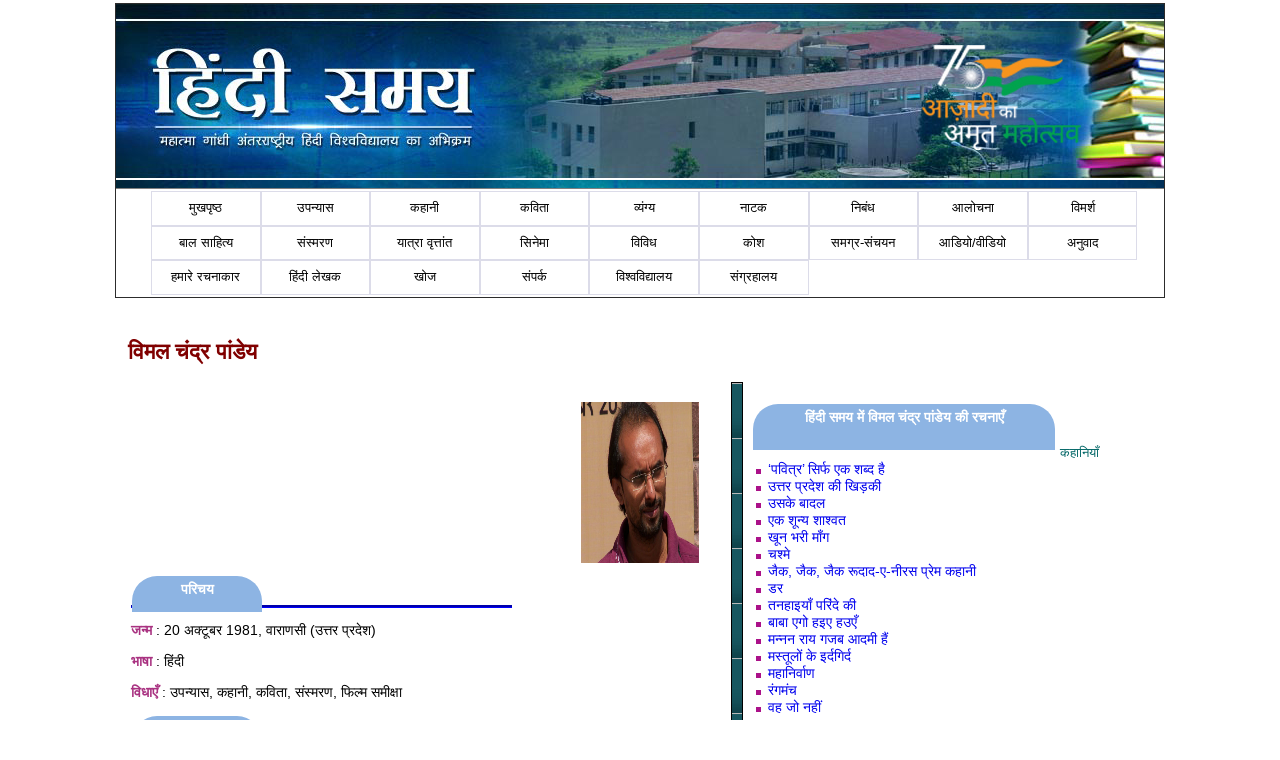

--- FILE ---
content_type: text/html; charset=utf-8
request_url: https://www.hindisamay.com/writer/%EF%BF%BD%EF%BF%BD%EF%BF%BD%EF%BF%BD%EF%BF%BD%EF%BF%BD%EF%BF%BD%EF%BF%BD%EF%BF%BD%EF%BF%BD%EF%BF%BD%EF%BF%BD-%EF%BF%BD%EF%BF%BD%EF%BF%BD%EF%BF%BD%EF%BF%BD%EF%BF%BD%EF%BF%BD%EF%BF%BD%EF%BF%BD%EF%BF%BD%EF%BF%BD%EF%BF%BD%EF%BF%BD%EF%BF%BD%EF%BF%BD-%EF%BF%BD%EF%BF%BD%EF%BF%BD%EF%BF%BD%EF%BF%BD%EF%BF%BD%EF%BF%BD%EF%BF%BD%EF%BF%BD%EF%BF%BD%EF%BF%BD%EF%BF%BD%EF%BF%BD%EF%BF%BD%EF%BF%BD%EF%BF%BD%EF%BF%BD%EF%BF%BD-VIMAL-CHANDRA-PANDEY.cspx?id=1367
body_size: 93554
content:

<!DOCTYPE html PUBLIC "-//W3C//DTD XHTML 1.0 Transitional//EN" "http://www.w3.org/TR/xhtml1/DTD/xhtml1-transitional.dtd">

<html xmlns="http://www.w3.org/1999/xhtml">

<head><title>
	लेखक विमल चंद्र पांडेय का व्यक्तित्व   VIMAL CHANDRA PANDEY
</title><link rel="stylesheet" type="text/css" href="../hindi-style_c.css" />
    <title>लेखक का व्यक्तित्व</title>
<script type="text/javascript">

  var _gaq = _gaq || [];
  _gaq.push(['_setAccount', 'UA-8895223-3']);
  _gaq.push(['_trackPageview']);

  (function() {
    var ga = document.createElement('script'); ga.type = 'text/javascript'; ga.async = true;
    ga.src = ('https:' == document.location.protocol ? 'https://ssl' : 'http://www') + '.google-analytics.com/ga.js';
    var s = document.getElementsByTagName('script')[0]; s.parentNode.insertBefore(ga, s);
  })();
</script>
<style type="text/css">
.header
{	
	font-family:Mangal, @Arial Unicode MS,CDAC-GISTYogesh;
	font-size:20px
}


.main_head
{
	    border-radius: 25px 25px 0 0;
        -moz-border-radius: 25px 25px 0 0;
        -webkit-border-radius: 25px 25px 0 0;
         width:300px;
        background-color:#8DB4E3;        
        float: left;
        font-family:@Arial Unicode MS;
        color: white;
        font-size: 14px;
        padding: 1px;
        font-weight: bold;
        margin-left: 5px;
        margin-top: 5px;
        margin-right: 5px;
        margin-bottom: 5px;
        text-align: center;
        height: 40px;
        background-repeat: repeat-x;
        cursor: pointer;
        padding-top: 5px;
	
}
.bluehead2
{
	border-radius: 25px 25px 0 0;
    -moz-border-radius: 25px 25px 0 0;
    -webkit-border-radius: 25px 25px 0 0;	
}
.hrline
{
 border-bottom-style:groove;
 border-bottom-color:Blue;
}

    .Tab_Btn
    {
        border-radius: 25px 25px 0 0;
        -moz-border-radius: 25px 25px 0 0;
        -webkit-border-radius: 25px 25px 0 0;        
        background-color:#8DB4E3;
        width: 128px;
        float: left;
        font-family:@Arial Unicode MS;
        color: white;
        font-size: 14px;
        padding: 1px;
        font-weight: bold;
        margin-left: 1px;
        margin-top: 1px;
        margin-right: 1px;
        margin-bottom: 0px;
        text-align: center;
        height: 30px;
        background-repeat: repeat-x;
        cursor: pointer;
        padding-top: 5px;
    }
    .imageborder{
border-width: 20px;
-moz-border-image: url(../images/frame.gif) 20 stretch; /*Mozilla version*/
-webkit-border-image: url(../images/frame.gif) 20 stretch; /*Webkit version*/
-o-border-image: url(../images/frame.gif) 20 stretch; /*Opera version*/
-ms-border-image: url(../images/frame.gif) 20 stretch; /*IE syntax when it does support this prop*/
border-image: url(../images/frame.gif) 20 stretch; /*Standard version*/
}



#checkoutbutton {
    background-color: #33FF00;
  -moz-border-radius: 15px;
  -webkit-border-radius: 15px;
  border: 5px solid #009900;
  padding: 5px;
}


td { font-size:14px; font-weight:normal }
p {font-size:14px ; font-weight:normal }
p.span{font-family:Mangal, @Arial Unicode MS,CDAC-GISTYogesh;
	font-size:16px }

</style>

<style type="text/css">

a.boldbuttons{
background: transparent url('../images/roundedge-gray-left.gif') no-repeat top left;
display: block;
float: left;
font: bold 13px Arial; /* Change 13px as desired */
line-height: 22px; /* This value + 4px + 4px (top and bottom padding of SPAN) must equal height of button background (default is 30px) */
height: 30px; /* Height of button background height */
padding-left: 8px; /* Width of left menu image */
text-decoration: none;

}

a:link.boldbuttons, a:visited.boldbuttons, a:hover.boldbuttons, a:active.boldbuttons{
color: white; /*button text color*/
}

a.boldbuttons span{
background: transparent url('../images/roundedge-gray-right.gif') no-repeat top right;
display: block;
padding: 4px 10px 4px 2px; /*Set 10px to be equal or greater than'padding-left' value above*/
}

a:hover.boldbuttons{ /* Hover state CSS */
text-decoration: underline;
}


.buttonwrapper{ /* Container you can use to surround a CSS button to clear float */
overflow: hidden; /*See: http://www.quirksmode.org/css/clearing.html */
width: 100%;
}

</style>
<meta name="keyword" content="विमल चंद्र पांडेय,VIMAL CHANDRA PANDEY,hindisamay.com,hindisamay,hindi language writer " /><meta name="description" content="विमल चंद्र पांडेय,VIMAL CHANDRA PANDEY,hindisamay.com,hindisamay,hindi language writer " /></head>
<body>
    <form method="post" action="writer_details_n.aspx?id=1367" id="form1">
<div class="aspNetHidden">
<input type="hidden" name="__VIEWSTATE" id="__VIEWSTATE" value="/[base64]/4KSu4KSyIOCkmuCkguCkpuCljeCksCDgpKrgpL7gpILgpKHgpYfgpK8iIHdpZHRoPSIxMTgiIGhlaWdodD0iMTYxIiAvPiA8L3A+ZGQCBQ8PFgIfAAWSDDxEaXYgY2xhc3M9IlRhYl9CdG4iPiDgpKrgpLDgpL/[base64]/gpKfgpL7gpI/gpIE8L3N0cm9uZz48L3NwYW4+IDog4KSJ4KSq4KSo4KWN4KSv4KS+4KS4LCDgpJXgpLngpL7gpKjgpYAsIOCkleCkteCkv+CkpOCkviwg4KS44KSC4KS44KWN4KSu4KSw4KSjLCDgpKvgpL/gpLLgpY3gpK4g4KS44KSu4KWA4KSV4KWN4KS34KS+PC9wPjxEaXYgY2xhc3M9IlRhYl9CdG4iPuCkruClgeCkluCljeCkryDgpJXgpYPgpKTgpL/gpK/gpL7gpIEgPC9kaXY+PGJyLz48cCBjbGFzcz0iaHJsaW5lIj48cD48cD48cD4NCgk8Yj7gpIngpKrgpKjgpY3gpK/[base64]/[base64]/4KS44KS/[base64]/[base64]/4KSu4KSyLeCkmuCkguCkpuCljeCksC3gpKrgpL7gpILgpKHgpYfgpK8t4KSV4KS54KS+4KSo4KS/4KSv4KS+4KSBLeCkquCkteCkv+CkpOCljeCksC3gpLjgpL/gpLDgpY3gpKst4KSP4KSVLeCktuCkrOCljeCkpi3gpLngpYguY3NweCAiIHN0eWxlPSJ0ZXh0LWRlY29yYXRpb246bm9uZSIgPuKAmOCkquCkteCkv+CkpOCljeCksOKAmSDgpLjgpL/gpLDgpY3gpKsg4KSP4KSVIOCktuCkrOCljeCkpiDgpLngpYg8L2E+IDwvbGk+PGxpPiA8YSBocmVmPSJodHRwOi8vd3d3LmhpbmRpc2FtYXkuY29tL2NvbnRlbnQvODI2LzEv4KS14KS/4KSu4KSyLeCkmuCkguCkpuCljeCksC3gpKrgpL7gpILgpKHgpYfgpK8t4KSV4KS54KS+4KSo4KS/[base64]/[base64]/[base64]/4KSu4KSyLeCkmuCkguCkpuCljeCksC3gpKrgpL7gpILgpKHgpYfgpK8t4KSV4KS54KS+4KSo4KS/[base64]/gpLXgpL/gpK7gpLIt4KSa4KSC4KSm4KWN4KSwLeCkquCkvuCkguCkoeClh+Ckry3gpJXgpLngpL7gpKjgpL/gpK/gpL7gpIEt4KSa4KS24KWN4KSu4KWHLmNzcHggIiBzdHlsZT0idGV4dC1kZWNvcmF0aW9uOm5vbmUiID7gpJrgpLbgpY3gpK7gpYc8L2E+IDwvbGk+PGxpPiA8YSBocmVmPSJodHRwOi8vd3d3LmhpbmRpc2FtYXkuY29tL2NvbnRlbnQvODIwLzEv4KS14KS/4KSu4KSyLeCkmuCkguCkpuCljeCksC3gpKrgpL7gpILgpKHgpYfgpK8t4KSV4KS54KS+4KSo4KS/[base64]/gpLXgpL/gpK7gpLIt4KSa4KSC4KSm4KWN4KSwLeCkquCkvuCkguCkoeClh+Ckry3gpJXgpLngpL7gpKjgpL/gpK/gpL7gpIEt4KSh4KSwLmNzcHggIiBzdHlsZT0idGV4dC1kZWNvcmF0aW9uOm5vbmUiID7gpKHgpLA8L2E+IDwvbGk+PGxpPiA8YSBocmVmPSJodHRwOi8vd3d3LmhpbmRpc2FtYXkuY29tL2NvbnRlbnQvODIyLzEv4KS14KS/4KSu4KSyLeCkmuCkguCkpuCljeCksC3gpKrgpL7gpILgpKHgpYfgpK8t4KSV4KS54KS+4KSo4KS/4KSv4KS+4KSBLeCkpOCkqOCkueCkvuCkh+Ckr+CkvuCkgS3gpKrgpLDgpL/gpILgpKbgpYct4KSV4KWALmNzcHggIiBzdHlsZT0idGV4dC1kZWNvcmF0aW9uOm5vbmUiID7gpKTgpKjgpLngpL7gpIfgpK/gpL7gpIEg4KSq4KSw4KS/4KSC4KSm4KWHIOCkleClgDwvYT4gPC9saT48bGk+IDxhIGhyZWY9Imh0dHA6Ly93d3cuaGluZGlzYW1heS5jb20vY29udGVudC84MjMvMS/gpLXgpL/gpK7gpLIt4KSa4KSC4KSm4KWN4KSwLeCkquCkvuCkguCkoeClh+Ckry3gpJXgpLngpL7gpKjgpL/gpK/gpL7gpIEt4KSs4KS+4KSs4KS+LeCkj+Ckl+Cliy3gpLngpIfgpI8t4KS54KSJ4KSP4KSBLmNzcHggIiBzdHlsZT0idGV4dC1kZWNvcmF0aW9uOm5vbmUiID7gpKzgpL7gpKzgpL4g4KSP4KSX4KWLIOCkueCkh+CkjyDgpLngpIngpI/gpIE8L2E+IDwvbGk+PGxpPiA8YSBocmVmPSJodHRwOi8vd3d3LmhpbmRpc2FtYXkuY29tL2NvbnRlbnQvODExLzEv4KS14KS/4KSu4KSyLeCkmuCkguCkpuCljeCksC3gpKrgpL7gpILgpKHgpYfgpK8t4KSV4KS54KS+4KSo4KS/[base64]/4KSu4KSyLeCkmuCkguCkpuCljeCksC3gpKrgpL7gpILgpKHgpYfgpK8t4KSV4KS54KS+4KSo4KS/4KSv4KS+4KSBLeCkruCkuOCljeCkpOClguCksuCli+Ckgi3gpJXgpYct4KSH4KSw4KWN4KSm4KSX4KS/[base64]/gpLXgpL/gpK7gpLIt4KSa4KSC4KSm4KWN4KSwLeCkquCkvuCkguCkoeClh+Ckry3gpJXgpLngpL7gpKjgpL/gpK/gpL7gpIEt4KSu4KS54KS+4KSo4KS/4KSw4KWN4KS14KS+4KSjLmNzcHggIiBzdHlsZT0idGV4dC1kZWNvcmF0aW9uOm5vbmUiID7gpK7gpLngpL7gpKjgpL/gpLDgpY3gpLXgpL7gpKM8L2E+IDwvbGk+PGxpPiA8YSBocmVmPSJodHRwOi8vd3d3LmhpbmRpc2FtYXkuY29tL2NvbnRlbnQvODA4LzEv4KS14KS/4KSu4KSyLeCkmuCkguCkpuCljeCksC3gpKrgpL7gpILgpKHgpYfgpK8t4KSV4KS54KS+4KSo4KS/[base64]/4KSu4KSyLeCkmuCkguCkpuCljeCksC3gpKrgpL7gpILgpKHgpYfgpK8t4KSV4KS54KS+4KSo4KS/[base64]/gpLAuY3NweCAiIHN0eWxlPSJ0ZXh0LWRlY29yYXRpb246bm9uZSIgPuCkuOCljeCkteClh+Ckn+CksDwvYT4gPC9saT48bGk+IDxhIGhyZWY9Imh0dHA6Ly93d3cuaGluZGlzYW1heS5jb20vY29udGVudC84MTUvMS/gpLXgpL/gpK7gpLIt4KSa4KSC4KSm4KWN4KSwLeCkquCkvuCkguCkoeClh+Ckry3gpJXgpLngpL7gpKjgpL/gpK/gpL7gpIEt4KS44KS/4KSX4KSw4KWH4KSfLmNzcHggIiBzdHlsZT0idGV4dC1kZWNvcmF0aW9uOm5vbmUiID7gpLjgpL/gpJfgpLDgpYfgpJ88L2E+IDwvbGk+PGxpPiA8YSBocmVmPSJodHRwOi8vd3d3LmhpbmRpc2FtYXkuY29tL2NvbnRlbnQvODE0LzEv4KS14KS/4KSu4KSyLeCkmuCkguCkpuCljeCksC3gpKrgpL7gpILgpKHgpYfgpK8t4KSV4KS54KS+4KSo4KS/4KSv4KS+4KSBLeCkuOCli+CkruCkqOCkvuCkpS3gpJXgpL4t4KSf4KS+4KSH4KSuLeCkn+Clh+CkrOCksi5jc3B4ICIgc3R5bGU9InRleHQtZGVjb3JhdGlvbjpub25lIiA+4KS44KWL4KSu4KSo4KS+4KSlIOCkleCkviDgpJ/gpL7gpIfgpK4g4KSf4KWH4KSs4KSyPC9hPiA8L2xpPjxzcGFuIGNsYXNzPSJibHVlaGVhZDEiPiDgpJXgpLXgpL/gpKTgpL7gpI/gpIE8L3NwYW4+IDxici8+IDxsaT4gPGEgaHJlZj0iaHR0cDovL3d3dy5oaW5kaXNhbWF5LmNvbS9jb250ZW50LzM2NTMvMS/gpLXgpL/gpK7gpLIt4KSa4KSC4KSm4KWN4KSwLeCkquCkvuCkguCkoeClh+Ckry3gpJXgpLXgpL/gpKTgpL7gpI/[base64]/gpLAg4KSq4KSwPC9hPiA8L2xpPjxsaT4gPGEgaHJlZj0iaHR0cDovL3d3dy5oaW5kaXNhbWF5LmNvbS9jb250ZW50LzM2MzYvMS/gpLXgpL/gpK7gpLIt4KSa4KSC4KSm4KWN4KSwLeCkquCkvuCkguCkoeClh+Ckry3gpJXgpLXgpL/gpKTgpL7gpI/gpIEt4KSG4KSILeCksuCktS3gpK/[base64]/4KSu4KSyLeCkmuCkguCkpuCljeCksC3gpKrgpL7gpILgpKHgpYfgpK8t4KSV4KS14KS/[base64]/[base64]/4KSkPC9hPiA8L2xpPjxsaT4gPGEgaHJlZj0iaHR0cDovL3d3dy5oaW5kaXNhbWF5LmNvbS9jb250ZW50LzM2MzUvMS/gpLXgpL/gpK7gpLIt4KSa4KSC4KSm4KWN4KSwLeCkquCkvuCkguCkoeClh+Ckry3gpJXgpLXgpL/gpKTgpL7gpI/gpIEt4KSJ4KSq4KSv4KWL4KSXLmNzcHggIiBzdHlsZT0idGV4dC1kZWNvcmF0aW9uOm5vbmUiID7gpIngpKrgpK/gpYvgpJc8L2E+IDwvbGk+PGxpPiA8YSBocmVmPSJodHRwOi8vd3d3LmhpbmRpc2FtYXkuY29tL2NvbnRlbnQvMzY0NS8xL+CkteCkv+CkruCksi3gpJrgpILgpKbgpY3gpLAt4KSq4KS+4KSC4KSh4KWH4KSvLeCkleCkteCkv+CkpOCkvuCkj+CkgS3gpI/[base64]/gpLXgpL/gpK7gpLIt4KSa4KSC4KSm4KWN4KSwLeCkquCkvuCkguCkoeClh+Ckry3gpJXgpLXgpL/gpKTgpL7gpI/gpIEt4KSP4KSV4KS+4KSy4KS+4KSqLmNzcHggIiBzdHlsZT0idGV4dC1kZWNvcmF0aW9uOm5vbmUiID7gpI/[base64]/gpK7gpY3gpK7gpYfgpKbgpL7gpLDgpL/gpK/[base64]/4KSu4KSyLeCkmuCkguCkpuCljeCksC3gpKrgpL7gpILgpKHgpYfgpK8t4KSV4KS14KS/[base64]/4KSu4KSyLeCkmuCkguCkpuCljeCksC3gpKrgpL7gpILgpKHgpYfgpK8t4KSV4KS14KS/[base64]/4KSu4KSyLeCkmuCkguCkpuCljeCksC3gpKrgpL7gpILgpKHgpYfgpK8t4KSV4KS14KS/[base64]/gpLXgpL/gpK7gpLIt4KSa4KSC4KSm4KWN4KSwLeCkquCkvuCkguCkoeClh+Ckry3gpJXgpLXgpL/gpKTgpL7gpI/gpIEt4KSk4KWB4KSu4KWN4KS54KS+4KSw4KWHLeCknOCkqOCljeCkruCkpuCkv+CkqC3gpKrgpLAuY3NweCAiIHN0eWxlPSJ0ZXh0LWRlY29yYXRpb246bm9uZSIgPuCkpOClgeCkruCljeCkueCkvuCksOClhyDgpJzgpKjgpY3gpK7gpKbgpL/gpKgg4KSq4KSwIDwvYT4gPC9saT48bGk+IDxhIGhyZWY9Imh0dHA6Ly93d3cuaGluZGlzYW1heS5jb20vY29udGVudC8zNjIzLzEv4KS14KS/4KSu4KSyLeCkmuCkguCkpuCljeCksC3gpKrgpL7gpILgpKHgpYfgpK8t4KSV4KS14KS/4KSk4KS+4KSP4KSBLeCkpOClgeCkruCljeCkueCkvuCksOClgC3gpK/[base64]/gpLXgpL/gpK7gpLIt4KSa4KSC4KSm4KWN4KSwLeCkquCkvuCkguCkoeClh+Ckry3gpJXgpLXgpL/gpKTgpL7gpI/[base64]/gpK/gpK4uY3NweCAiIHN0eWxlPSJ0ZXh0LWRlY29yYXRpb246bm9uZSIgPuCkqOCkv+Ckr+CkrjwvYT4gPC9saT48bGk+IDxhIGhyZWY9Imh0dHA6Ly93d3cuaGluZGlzYW1heS5jb20vY29udGVudC8zNjI3LzEv4KS14KS/4KSu4KSyLeCkmuCkguCkpuCljeCksC3gpKrgpL7gpILgpKHgpYfgpK8t4KSV4KS14KS/4KSk4KS+4KSP4KSBLeCkquCljeCksOCkr+CkvuCkl+CksOCkvuCknC3gpI/[base64]/gpLXgpL/gpK7gpLIt4KSa4KSC4KSm4KWN4KSwLeCkquCkvuCkguCkoeClh+Ckry3gpJXgpLXgpL/gpKTgpL7gpI/[base64]/4KSu4KSyLeCkmuCkguCkpuCljeCksC3gpKrgpL7gpILgpKHgpYfgpK8t4KSV4KS14KS/4KSk4KS+4KSP4KSBLeCkrOClgeCkuOCkv+Ckq+CkvuCksuCkuC5jc3B4ICIgc3R5bGU9InRleHQtZGVjb3JhdGlvbjpub25lIiA+4KSs4KWB4KS44KS/4KSr4KS+4KSy4KS4IDwvYT4gPC9saT48bGk+IDxhIGhyZWY9Imh0dHA6Ly93d3cuaGluZGlzYW1heS5jb20vY29udGVudC8zNjQxLzEv4KS14KS/4KSu4KSyLeCkmuCkguCkpuCljeCksC3gpKrgpL7gpILgpKHgpYfgpK8t4KSV4KS14KS/[base64]/4KSu4KSyLeCkmuCkguCkpuCljeCksC3gpKrgpL7gpILgpKHgpYfgpK8t4KSV4KS14KS/[base64]/gpLXgpL/gpK7gpLIt4KSa4KSC4KSm4KWN4KSwLeCkquCkvuCkguCkoeClh+Ckry3gpJXgpLXgpL/gpKTgpL7gpI/[base64]/4KSu4KSyLeCkmuCkguCkpuCljeCksC3gpKrgpL7gpILgpKHgpYfgpK8t4KSV4KS14KS/4KSk4KS+4KSP4KSBLeCkruClh+CksOClgC3gpK7gpYPgpKTgpY3gpK/gpYEt4KS14KS+4KSy4KWHLeCkpuCkv+CkqC5jc3B4ICIgc3R5bGU9InRleHQtZGVjb3JhdGlvbjpub25lIiA+4KSu4KWH4KSw4KWAIOCkruClg+CkpOCljeCkr+ClgSDgpLXgpL7gpLLgpYcg4KSm4KS/4KSoPC9hPiA8L2xpPjxsaT4gPGEgaHJlZj0iaHR0cDovL3d3dy5oaW5kaXNhbWF5LmNvbS9jb250ZW50LzM2MjYvMS/gpLXgpL/gpK7gpLIt4KSa4KSC4KSm4KWN4KSwLeCkquCkvuCkguCkoeClh+Ckry3gpJXgpLXgpL/gpKTgpL7gpI/[base64]/gpLXgpL/gpK7gpLIt4KSa4KSC4KSm4KWN4KSwLeCkquCkvuCkguCkoeClh+Ckry3gpJXgpLXgpL/gpKTgpL7gpI/gpIEt4KSw4KWH4KSC4KSX4KSo4KS+LmNzcHggIiBzdHlsZT0idGV4dC1kZWNvcmF0aW9uOm5vbmUiID7gpLDgpYfgpILgpJfgpKjgpL4gPC9hPiA8L2xpPjxsaT4gPGEgaHJlZj0iaHR0cDovL3d3dy5oaW5kaXNhbWF5LmNvbS9jb250ZW50LzM2NDMvMS/gpLXgpL/gpK7gpLIt4KSa4KSC4KSm4KWN4KSwLeCkquCkvuCkguCkoeClh+Ckry3gpJXgpLXgpL/gpKTgpL7gpI/gpIEt4KSw4KS/4KS24KWN4KSk4KWHLmNzcHggIiBzdHlsZT0idGV4dC1kZWNvcmF0aW9uOm5vbmUiID7gpLDgpL/[base64]/4KSu4KSyLeCkmuCkguCkpuCljeCksC3gpKrgpL7gpILgpKHgpYfgpK8t4KSV4KS14KS/4KSk4KS+4KSP4KSBLeCksuCkleCljeCkt+CljeCkruClgC3gpJ/gpYngpJXgpYDgpJwt4KSV4KWALeCkr+CkvuCkpi3gpK7gpYfgpIIuY3NweCAiIHN0eWxlPSJ0ZXh0LWRlY29yYXRpb246bm9uZSIgPuCksuCkleCljeCkt+CljeCkruClgCDgpJ/[base64]/gpK7gpLIt4KSk4KWB4KSu4KWN4KS54KWH4KSCLeCkh+CksuCkvuCkueCkvuCkrOCkvuCkpi3gpK/gpL7gpKYt4KSV4KSw4KSk4KS+LeCkueCliC5jc3B4ICIgc3R5bGU9InRleHQtZGVjb3JhdGlvbjpub25lIiA+4KS14KS/[base64]/4KSu4KSyLeCkmuCkguCkpuCljeCksC3gpKrgpL7gpILgpKHgpYfgpK8t4KSV4KS14KS/4KSk4KS+4KSP4KSBLeCktuCkvuCkpuCkv+Ckr+Cli+Ckgi3gpJXgpYct4KSs4KS+4KSmLmNzcHggIiBzdHlsZT0idGV4dC1kZWNvcmF0aW9uOm5vbmUiID7gpLbgpL7gpKbgpL/gpK/gpYvgpIIg4KSV4KWHIOCkrOCkvuCkpjwvYT4gPC9saT48bGk+IDxhIGhyZWY9Imh0dHA6Ly93d3cuaGluZGlzYW1heS5jb20vY29udGVudC8zNjQyLzEv4KS14KS/4KSu4KSyLeCkmuCkguCkpuCljeCksC3gpKrgpL7gpILgpKHgpYfgpK8t4KSV4KS14KS/[base64]/gpLXgpL/gpK7gpLIt4KSa4KSC4KSm4KWN4KSwLeCkquCkvuCkguCkoeClh+Ckry3gpJXgpLXgpL/gpKTgpL7gpI/gpIEt4KS54KSu4KS+4KSw4KWALeCknOClh+CkrC3gpK7gpYfgpIIt4KSW4KWB4KS24KS/[base64]/gpLXgpL/gpK7gpLIt4KSa4KSC4KSm4KWN4KSwLeCkquCkvuCkguCkoeClh+Ckry3gpJXgpLXgpL/gpKTgpL7gpI/[base64]/4KSo4KWH4KSu4KS+PC9zcGFuPiA8YnIvPiA8bGk+IDxhIGhyZWY9Imh0dHA6Ly93d3cuaGluZGlzYW1heS5jb20vY29udGVudC85MzAwLzEv4KS14KS/4KSu4KSyLeCkmuCkguCkpuCljeCksC3gpKrgpL7gpILgpKHgpYfgpK8t4KS44KS/[base64]/gpLXgpL/gpK7gpLIt4KSa4KSC4KSm4KWN4KSwLeCkquCkvuCkguCkoeClh+Ckry3gpLjgpL/[base64]/[base64]/gpLXgpL/gpK7gpLIt4KSa4KSC4KSm4KWN4KSwLeCkquCkvuCkguCkoeClh+Ckry3gpLjgpL/gpKjgpYfgpK7gpL4t4KSF4KSs4KSV4KWALeCkrOCkvuCksC3gpLLgpYct4KSa4KSyLeCkquCkvuCksC3gpLLgpYct4KSa4KSyLeCkquCkvuCksC3gpJMt4KSu4KWH4KSw4KWHLeCkruCkvuCkgeCkneClgC3gpKzgpILgpKbgpL/[base64]/4KSu4KSyLeCkmuCkguCkpuCljeCksC3gpKrgpL7gpILgpKHgpYfgpK8t4KS44KS/[base64]/[base64]/gpJUt4KSV4KSu4KSw4KS+LeCkleClgeCkmy3gpKrgpYLgpLDgpY3gpLXgpL7gpJfgpY3gpLDgpLkt4KSt4KSw4KWHLeCksuCli+Ckly3gpJTgpLAt4KSP4KSVLeCkueCkpOCljeCkr+Ckvi3gpI/[base64]/[base64]/[base64]/gpLXgpL/gpK7gpLIt4KSa4KSC4KSm4KWN4KSwLeCkquCkvuCkguCkoeClh+Ckry3gpLjgpL/[base64]/gpL7gpKgg4KSV4KSw4KSk4KWAIOKAmOCkpiDgpLjgpYfgpLXgpKgg4KS44KSu4KWB4KSw4KS+4KSI4oCZPC9hPiA8L2xpPjxsaT4gPGEgaHJlZj0iaHR0cDovL3d3dy5oaW5kaXNhbWF5LmNvbS9jb250ZW50Lzc0OTEvMS/gpLXgpL/gpK7gpLIt4KSa4KSC4KSm4KWN4KSwLeCkquCkvuCkguCkoeClh+Ckry3gpLjgpL/gpKjgpYfgpK7gpL4t4KSc4KSy4KS+LeCkpuCliy3gpIfgpLjgpYct4KSr4KWC4KSB4KSVLeCkoeCkvuCksuCliy3gpK/gpYct4KSm4KWB4KSo4KS/4KSv4KS+LeCkquCljeCkr+CkvuCkuOCkvi5jc3B4ICIgc3R5bGU9InRleHQtZGVjb3JhdGlvbjpub25lIiA+4KSc4KSy4KS+IOCkpuCliyDgpIfgpLjgpYcg4KSr4KWC4KSB4KSVIOCkoeCkvuCksuCliyDgpK/gpYcg4KSm4KWB4KSo4KS/4KSv4KS+IDog4KSq4KWN4KSv4KS+4KS44KS+PC9hPiA8L2xpPjxsaT4gPGEgaHJlZj0iaHR0cDovL3d3dy5oaW5kaXNhbWF5LmNvbS9jb250ZW50LzEwMTk5LzEv4KS14KS/4KSu4KSyLeCkmuCkguCkpuCljeCksC3gpKrgpL7gpILgpKHgpYfgpK8t4KS44KS/4KSo4KWH4KSu4KS+LeCknOCkv+CkguCkpuCkl+ClgC3gpJzgpYjgpLjgpYAt4KSr4KS/4KSy4KWN4KSuLeCkruClh+CkruCli+CksOClgOCknC3gpJHgpKst4KSu4KSw4KWN4KSh4KSwLmNzcHggIiBzdHlsZT0idGV4dC1kZWNvcmF0aW9uOm5vbmUiID7gpJzgpL/[base64]/gpLXgpL/gpK7gpLIt4KSa4KSC4KSm4KWN4KSwLeCkquCkvuCkguCkoeClh+Ckry3gpLjgpL/[base64]/gpLXgpL/gpK7gpLIt4KSa4KSC4KSm4KWN4KSwLeCkquCkvuCkguCkoeClh+Ckry3gpLjgpL/[base64]/4KS44KS+4KSoIOCkleCkviDgpKzgpYfgpJ/gpL4g4KS54KWL4KSV4KSwIOCkmuCli+CksOClgCDgpJXgpYA/[base64]/4KSu4KWN4KSu4KWH4KSm4KS+4KSw4KWALeCkleCkvi3gpI/[base64]/4KSu4KSyLeCkmuCkguCkpuCljeCksC3gpKrgpL7gpILgpKHgpYfgpK8t4KS44KS/4KSo4KWH4KSu4KS+LeCkqOCkv+Ckr+CkpOCkvy3gpJXgpYct4KS54KS+4KSl4KWL4KSCLeCkruClh+Ckgi3gpJ3gpYLgpLLgpKTgpYAt4KSc4KWBLeCkoeCli+CkiS5jc3B4ICIgc3R5bGU9InRleHQtZGVjb3JhdGlvbjpub25lIiA+4KSo4KS/4KSv4KSk4KS/IOCkleClhyDgpLngpL7gpKXgpYvgpIIg4KSu4KWH4KSCIOCkneClguCksuCkpOClgCDigJjgpJzgpYEt4KSh4KWL4KSJ4oCZPC9hPiA8L2xpPjxsaT4gPGEgaHJlZj0iaHR0cDovL3d3dy5oaW5kaXNhbWF5LmNvbS9jb250ZW50LzEwMjAwLzEv4KS14KS/4KSu4KSyLeCkmuCkguCkpuCljeCksC3gpKrgpL7gpILgpKHgpYfgpK8t4KS44KS/4KSo4KWH4KSu4KS+LeCkquCkvuCkquCkvi3gpKzgpL/[base64]/4KSPIOCkrOCkvuCkueCksCDgpJfgpI8g4KS54KWI4KSCIDog4KS14KWN4KS54KWH4KSoIOCkq+CkvuCkpuCksCDgpLXgpL7gpJwg4KSF4KS14KWHIOCkkeCkqCDgpKzgpL/[base64]/[base64]/gpLYt4KSV4KWALeCkrOClguCkgeCkpuCli+Ckgi3gpLjgpYAt4KSV4KWL4KSu4KSyLeCkrOCksOCkvuCkqC5jc3B4ICIgc3R5bGU9InRleHQtZGVjb3JhdGlvbjpub25lIiA+4KSs4KS+4KSw4KS/[base64]/gpY3gpKDgpYAt4KSu4KWH4KSCLeCkpOCkleCkpuClgOCksC3gpJTgpLAt4KSG4KSB4KSW4KWL4KSCLeCkruClh+Ckgi3gpIngpK7gpY3gpK7gpYDgpKbgpYvgpIIt4KSV4KWALeCkpuCkv+CkteCkvuCksuClgC3gpKzgpYLgpJ8t4KSq4KS+4KSy4KS/4KS2LmNzcHggIiBzdHlsZT0idGV4dC1kZWNvcmF0aW9uOm5vbmUiID7gpK7gpYHgpJ/gpY3gpKDgpYAg4KSu4KWH4KSCIOCkpOCkleCkpuClgOCksCDgpJTgpLAg4KSG4KSB4KSW4KWL4KSCIOCkruClh+CkgiDgpIngpK7gpY3gpK7gpYDgpKbgpYvgpIIg4KSV4KWAIOCkpuCkv+CkteCkvuCksuClgCA6IOCkrOClguCknyDgpKrgpL7gpLLgpL/gpLYgPC9hPiA8L2xpPjxsaT4gPGEgaHJlZj0iaHR0cDovL3d3dy5oaW5kaXNhbWF5LmNvbS9jb250ZW50LzY1NzQvMS/gpLXgpL/gpK7gpLIt4KSa4KSC4KSm4KWN4KSwLeCkquCkvuCkguCkoeClh+Ckry3gpLjgpL/[base64]/gpLXgpL/gpK7gpLIt4KSa4KSC4KSm4KWN4KSwLeCkquCkvuCkguCkoeClh+Ckry3gpLjgpL/gpKjgpYfgpK7gpL4t4KS44KSy4KWA4KSuLeCkleCliy3gpKbgpK/gpL4t4KSU4KSwLeCkuOClgeCkueCkvuCkqOClgeCkreClguCkpOCkvy3gpKjgpLngpYDgpIIt4KSw4KWL4KS24KSo4KWALeCkleCkvi3gpKrgpKTgpL4t4KSs4KSk4KS+4KSo4KWHLeCkteCkvuCksuCkvi3gpJXgpYvgpIgt4KSa4KS+4KS54KS/[base64]/gpI8gOiDgpLjgpLLgpYDgpK4g4KSy4KSC4KSX4KWc4KWHIOCkquClhyDgpK7gpKQg4KSw4KWLPC9hPiA8L2xpPjwvdWw+PC91bD48L3VsPjwvcD5kZGTLy1TgWdXWSlAfDUDB4i0DxgxvFQ==" />
</div>

<div class="aspNetHidden">

	<input type="hidden" name="__VIEWSTATEGENERATOR" id="__VIEWSTATEGENERATOR" value="A210C406" />
	<input type="hidden" name="__EVENTVALIDATION" id="__EVENTVALIDATION" value="/wEdAAwKwrEJfrjQA/tfql6fD1R6MNu4fd7D6pltmmT+lGHSpnpszqu0xyXM68Nw0ygEz1rKxGwwWu9JfIFVYN8RBZY59er6blPzOpEbg1LY79eCYZu4Qvm+ORjEsW3rzi0B/pV/n533iuUxUHN6+Yr2D41gWJZNGq4z9Lmvft9usj0pV6Z7NPYjVsFe4papn5a1fF6KPXGHcVcxSZQogLFYQKe/s52syG3QOePBMWXnJKm7o/+jE8p6WncxoDMu6MmQB9c3DgOGiu+b6fZ7vyE1IimD7s3NeA==" />
</div>
    
    <table class="main_menu" align="center" style="width:1050px; vertical-align:top" > 
    <tr>
    <td class="main_menu" style="width:1050px" colspan ="2"> 
<table border="1" cellpadding="2" width="1050px" style="border-collapse: collapse" cellspacing="3">
    <tr >
      <td style="vertical-align:bottom;background-image:url('http://www.hindisamay.com/images/low-banner.jpg')" width="1050px" valign="top" height="180px">
      
      </td>      
    </tr>        
    <tr>        
     <td width="1050px" height="35px" style=" text-align:center; background-color:white; padding-left:35px;  z-index:1; position:relative" id="nav-menu">           
     <ul id="navbar">
      <!-- The strange spacing herein prevents an IE6 whitespace bug. -->
         <li><a style="background-color:White;color: Black;" href="http://www.hindisamay.com/default.aspx">
     मुखपृष्ठ </a></li>
     <li><a style="text-decoration: none;background-color:White;color: Black;" href="http://www.hindisamay.com/content.aspx?id=1">
      उपन्यास </a>  </li>
      <li><a style="text-decoration: none;background-color:White;color: Black;" href="http://www.hindisamay.com/content.aspx?id=2">
     कहानी</a> </li>
     <li> <a style="text-decoration: none;background-color:White;color: Black;" href="http://www.hindisamay.com/content.aspx?id=3">
      कविता</a> </li>
      <li><a style="text-decoration: none;background-color:White;color: Black;" href="http://www.hindisamay.com/content.aspx?id=4">
      व्यंग्य</a> </li>
      <li><a style="text-decoration: none;background-color:White;color: Black;" href="http://www.hindisamay.com/content.aspx?id=5">
      नाटक</a></li> 
      <li><a style="text-decoration: none;background-color:White;color: Black;" href="http://www.hindisamay.com/content.aspx?id=12">
      निबंध</a> </li>
      <li><a style="text-decoration: none;background-color:White;color: Black;" href="http://www.hindisamay.com/content.aspx?id=6">
      आलोचना</a> </li>
      <li><a style="text-decoration: none;background-color:White;color: Black;" href="http://www.hindisamay.com/content.aspx?id=7">
      विमर्श</a></li> 
     <li><a style="text-decoration: none;background-color:White;color: Black;" href="http://www.hindisamay.com/content_n.aspx?ctype=बाल साहित्य">
      बाल साहित्य</a> 
      <li><a style="text-decoration: none;background-color:White;color: Black;" href="http://www.hindisamay.com/content.aspx?id=18">
      संस्मरण</a>
      <li><a style="text-decoration: none;background-color:White;color: Black;" href="http://www.hindisamay.com/content.aspx?id=19">
     यात्रा वृत्तांत</a></li> 
      <li><a style="text-decoration: none;background-color:White;color: Black;" href="http://www.hindisamay.com/content.aspx?id=20">
     सिनेमा</a></li> 
      
     
       <ul>
        
         
     
     </ul>
     
         <li><a style="text-decoration: none;background-color:White;color: Black;" href="http://www.hindisamay.com/vivid.aspx?id=8">
      विविध</a>
            <ul>
               <li><a href="http://www.hindisamay.com/content.aspx?id=8">विविध</a></li>
               <li><a href="http://www.hindisamay.com/content_n.aspx?ctype=लघुकथाएँ">लघुकथाएँ</a></li>    
               <li><a href="http://www.hindisamay.com/content_n.aspx?ctype=लोककथा">लोककथा</a></li> 
               <li><a href="http://www.hindisamay.com/content_n.aspx?ctype=बात-चीत">बात-चीत</a></li>
               <li><a href="http://www.hindisamay.com/content_n.aspx?ctype=वैचारिकी">वैचारिकी</a> </li>
               <li><a href="http://www.hindisamay.com/content_n.aspx?ctype=शोध">शोध</a> </li>
               <li><a href="http://www.hindisamay.com/content_n.aspx?ctype=डायरी">डायरी</a> </li>
               <li><a href="http://www.hindisamay.com/content_n.aspx?ctype=आत्मकथा">आत्मकथा</a> </li>
                <li><a href="http://www.hindisamay.com/content_n.aspx?ctype=पत्र">पत्र</a> </li>
               <li><a href="http://www.hindisamay.com/content_n.aspx?ctype=डायरी">डायरी</a> </li>
               <li><a href="http://www.hindisamay.com/content_n.aspx?ctype=सूक्तियाँ">सूक्तियाँ</a> </li>
               
               <li><a href="http://www.hindisamay.com/content_n.aspx?ctype=लेख">लेख </a> </li>
               
               
               <li><a href="http://www.hindisamay.com/content.aspx?id=16">बात</a> </li>
               <li><a href="http://www.hindisamay.com/content.aspx?id=14">शब्द चर्चा</a> </li>
               <li><a href="http://www.hindisamay.com/content.aspx?id=13">अन्यत्र</a> </li>
               <li><a href="http://www.hindisamay.com/content.aspx?id=15">जिज्ञासा</a></li>
               
               <li><a href="http://www.hindisamay.com/content_n.aspx?ctype=जीवनी">जीवनी</a> </li>
               
               <li><a href="http://www.hindisamay.com/content_n.aspx?ctype=अन्य">अन्य</a></li>
            </ul>
         </li>
         <li><a style="text-decoration: none;background-color:White;color: Black;" href="http://www.hindisamay.com/kosh.aspx?id=19">कोश</a>
         </li> 
       
      <li><a style="text-decoration: none;background-color:White;color: Black;" href="http://www.hindisamay.com/samarg.aspx">
      समग्र-संचयन </a>
      <ul>
  <li><a href="http://www.hindisamay.com/samarg.aspx">समग्र-संचयन</a></li>     
               <li><a href="http://www.hindisamay.com/writer/writer_details_n.aspx?id=1275">अज्ञेय रचना संचयन </a></li>
               <li><a href="http://www.hindisamay.com/writer/writer_details_n.aspx?id=1355">कबीर ग्रंथावली </a></li>               
               <li><a href="http://www.hindisamay.com/writer/writer_details_n.aspx?id=1182">मोहन राकेश संचयन</a> </li>
               <li><a href="http://www.hindisamay.com/writer/writer_details_n.aspx?id=1162">'हरिऔध' समग्र</a> </li>
               <li><a href="http://hindisamay.com/writer/writer_details_n.aspx?id=1152">प्रेमचंद समग्र</a> </li>
               <li><a href="http://www.hindisamay.com/writer/writer_details_n.aspx?id=1157">भारतेंदु हरिश्चंद्र</a> </li>
               <li><a href="http://hindisamay.com/writer/writer_details_n.aspx?id=1262">रामचंद्र शुक्‍ल समग्र</a> </li>
                <li><a href="http://www.hindisamay.com/writer/writer_details_n.aspx?id=1539">सहजानंद सरस्वती समग्र </a> </li>
               <li><a href="http://www.hindisamay.com/samagra-sanchayan.aspx?id=19">रहीम ग्रंथावली </a> </li>
               </ul>
               </li>  	
               
               
<li><a style="text-decoration: none;background-color:White;color: Black;" href="http://www.hindisamay.com/audio-vedio.aspx">आडियो/वीडियो </a> </li>  
<li><a style="text-decoration: none;background-color:White;color: Black;" href="http://www.hindisamay.com/anuvad.aspx">अनुवाद</a> </li>  


<li><a href="http://www.hindisamay.com/writer/hindisamay_writer.aspx" style="text-decoration: none;background-color:White;color: Black;">हमारे रचनाकार</a>  </li>
      <li><a style="text-decoration: none;background-color:White;color: Black;" href="http://www.hindisamay.com/writer/writer.aspx">हिंदी लेखक</a></li>      
      <li><a href="http://www.hindisamay.com/search.aspx" style="text-decoration: none;background-color:White;color: Black;"> खोज</a> </li>
      <li><a style="text-decoration: none;background-color:White;color: Black;" href="http://www.hindisamay.com/contact.aspx">संपर्क</a></li> 
      <li><a style="text-decoration: none;background-color:White;color: Black;" href="http://www.hindivishwa.org">विश्वविद्यालय</a> </li>
<li><a style="text-decoration: none;background-color:White;color: Black;" href="http://www.archive.hindivishwa.org">संग्रहालय</a></li>

      </ul>
      </td>
    </tr>
    </table> </td>
    </tr>
    <tr> 
    <td style="width:1020px; vertical-align:top;  padding-top :20px "> 
    
     <div style="padding-left:10px" >
<table style="BORDER-COLLAPSE: collapse;background-color: White; vertical-align:top" border="0" cellspacing="3" 
      cellpadding="3">
        <tbody>
        <tr>
          <td class="header"  width="1030px" colspan="3"><div class="imageborder" > <span id="ContentPlaceHolder1_lblName"><h1 style="color:#800000; font-size:22px;text-align:left "> विमल चंद्र पांडेय</h1></span> </div> </td></tr>
        <tr>
          <td style="vertical-align:top" width="600px">
          <table style="vertical-align:bottom" width="600px"> 
          <tr>
          <td><div style="float:right; height:183px; width:170px; "> <span id="ContentPlaceHolder1_lblImage"><p style="text-align:center"><img border="0" src="../lekhak/image/56882_446376672251_721092251_5593428_7620744_o.jpg" alt="विमल चंद्र पांडेय" width="118" height="161" /> </p></span> </div></td>
          </tr>
          <tr>
          <td>
          <div style="float:left; position:relative"> <span id="ContentPlaceHolder1_lblLeft"><Div class="Tab_Btn"> परिचय </div><br/><p class="hrline"><p><span style="color:#A93281"><strong>जन्म</strong></span> : 20 अक्टूबर 1981, वाराणसी (उत्तर प्रदेश)</p><span style="color:#A93281"><strong>भाषा</strong></span> : हिंदी</p><span style="color:#A93281"><strong>विधाएँ</strong></span> : उपन्यास, कहानी, कविता, संस्मरण, फिल्म समीक्षा</p><Div class="Tab_Btn">मुख्य कृतियाँ </div><br/><p class="hrline"><p><p><p>
	<b>उपन्यास : </b>भले दिनों की बात थी<br />
	<b>कहानी संग्रह :</b> मस्तूलों के इर्द-गिर्द, डर<br />
	<b>संस्मरण : </b>ई इलाहाबाद है भैय्या&nbsp;</p>
</p><Div class="Tab_Btn">सम्मान </div><br/><p class="hrline"><p><p><p>
	भारतीय ज्ञानपीठ नवलेखन पुरस्कार</p>
</p><Div class="Tab_Btn">संपर्क </div><br/><p class="hrline"><p><p>प्लॉट नं. – 130-131, मिसिरपुरा, लहरतारा, वाराणसी-221002 (उत्तर प्रदेश)</p><Div class="Tab_Btn">फोन </div><br/><p class="hrline"><p><p>09820813904, 09451887246  </p><Div class="Tab_Btn">ई-मेल </div><br/><p class="hrline"><p><p>vimalpandey1981@gmail.com;  www.addiction2cinema.com</p></span>  </div> 
          </td>
          </tr>
          </table>          
          </td>
          <td style="border:solid 1px; background-image:url(../images/bggreen.jpg)"  width="3">&nbsp;</td>
          <td style ="vertical-align:top; padding-left:5px" class="imageborder" width="420px">
          <span id="ContentPlaceHolder1_lblRight"><p><p class="main_head"> हिंदी समय में विमल चंद्र पांडेय की रचनाएँ </p> <br/><br/><ul class="main-bullet"><span class="bluehead1"> कहानियाँ</span> <br/> <li> <a href="http://www.hindisamay.com/content/827/1/विमल-चंद्र-पांडेय-कहानियाँ-पवित्र-सिर्फ-एक-शब्द-है.cspx " style="text-decoration:none" >‘पवित्र’ सिर्फ एक शब्द है</a> </li><li> <a href="http://www.hindisamay.com/content/826/1/विमल-चंद्र-पांडेय-कहानियाँ-उत्तर-प्रदेश-की-खिड़की.cspx " style="text-decoration:none" >उत्तर प्रदेश की खिड़की</a> </li><li> <a href="http://www.hindisamay.com/content/818/1/विमल-चंद्र-पांडेय-कहानियाँ-उसके-बादल.cspx " style="text-decoration:none" >उसके बादल</a> </li><li> <a href="http://www.hindisamay.com/content/817/1/विमल-चंद्र-पांडेय-कहानियाँ-एक-शून्य-शाश्वत.cspx " style="text-decoration:none" >एक शून्य शाश्वत</a> </li><li> <a href="http://www.hindisamay.com/content/825/1/विमल-चंद्र-पांडेय-कहानियाँ-खून-भरी-माँग.cspx " style="text-decoration:none" >खून भरी माँग</a> </li><li> <a href="http://www.hindisamay.com/content/812/1/विमल-चंद्र-पांडेय-कहानियाँ-चश्मे.cspx " style="text-decoration:none" >चश्मे</a> </li><li> <a href="http://www.hindisamay.com/content/820/1/विमल-चंद्र-पांडेय-कहानियाँ-जैक-जैक-जैक-रूदाद-ए-नीरस-प्रेम-कहानी.cspx " style="text-decoration:none" >जैक, जैक, जैक रूदाद-ए-नीरस प्रेम कहानी</a> </li><li> <a href="http://www.hindisamay.com/content/813/1/विमल-चंद्र-पांडेय-कहानियाँ-डर.cspx " style="text-decoration:none" >डर</a> </li><li> <a href="http://www.hindisamay.com/content/822/1/विमल-चंद्र-पांडेय-कहानियाँ-तनहाइयाँ-परिंदे-की.cspx " style="text-decoration:none" >तनहाइयाँ परिंदे की</a> </li><li> <a href="http://www.hindisamay.com/content/823/1/विमल-चंद्र-पांडेय-कहानियाँ-बाबा-एगो-हइए-हउएँ.cspx " style="text-decoration:none" >बाबा एगो हइए हउएँ</a> </li><li> <a href="http://www.hindisamay.com/content/811/1/विमल-चंद्र-पांडेय-कहानियाँ-मन्नन-राय-गजब-आदमी-हैं.cspx " style="text-decoration:none" >मन्नन राय गजब आदमी हैं</a> </li><li> <a href="http://www.hindisamay.com/content/824/1/विमल-चंद्र-पांडेय-कहानियाँ-मस्तूलों-के-इर्दगिर्द.cspx " style="text-decoration:none" >मस्तूलों के इर्दगिर्द</a> </li><li> <a href="http://www.hindisamay.com/content/828/1/विमल-चंद्र-पांडेय-कहानियाँ-महानिर्वाण.cspx " style="text-decoration:none" >महानिर्वाण</a> </li><li> <a href="http://www.hindisamay.com/content/808/1/विमल-चंद्र-पांडेय-कहानियाँ-रंगमंच.cspx " style="text-decoration:none" >रंगमंच</a> </li><li> <a href="http://www.hindisamay.com/content/819/1/विमल-चंद्र-पांडेय-कहानियाँ-वह-जो-नहीं.cspx " style="text-decoration:none" >वह जो नहीं</a> </li><li> <a href="http://www.hindisamay.com/content/816/1/विमल-चंद्र-पांडेय-कहानियाँ-सफर.cspx " style="text-decoration:none" >सफर</a> </li><li> <a href="http://www.hindisamay.com/content/821/1/विमल-चंद्र-पांडेय-कहानियाँ-समय-के-शिल्प-में-एक-प्रेम-का-कथ्य.cspx " style="text-decoration:none" >समय के शिल्प में एक प्रेम का कथ्य</a> </li><li> <a href="http://www.hindisamay.com/content/810/1/विमल-चंद्र-पांडेय-कहानियाँ-स्वेटर.cspx " style="text-decoration:none" >स्वेटर</a> </li><li> <a href="http://www.hindisamay.com/content/815/1/विमल-चंद्र-पांडेय-कहानियाँ-सिगरेट.cspx " style="text-decoration:none" >सिगरेट</a> </li><li> <a href="http://www.hindisamay.com/content/814/1/विमल-चंद्र-पांडेय-कहानियाँ-सोमनाथ-का-टाइम-टेबल.cspx " style="text-decoration:none" >सोमनाथ का टाइम टेबल</a> </li><span class="bluehead1"> कविताएँ</span> <br/> <li> <a href="http://www.hindisamay.com/content/3653/1/विमल-चंद्र-पांडेय-कविताएँ-अच्छे-लोगों-ने-उठा-रखी-है-पृथ्वी-सिर-पर.cspx " style="text-decoration:none" >अच्छे लोगों ने उठा रखी है पृथ्वी सिर पर</a> </li><li> <a href="http://www.hindisamay.com/content/3636/1/विमल-चंद्र-पांडेय-कविताएँ-आई-लव-यू-सूपनखा.cspx " style="text-decoration:none" >आई लव यू सूपनखा</a> </li><li> <a href="http://www.hindisamay.com/content/3632/1/विमल-चंद्र-पांडेय-कविताएँ-आग-की-जरूरत-सबसे-ज्यादा-है.cspx " style="text-decoration:none" >आग की जरूरत सबसे ज्यादा है</a> </li><li> <a href="http://www.hindisamay.com/content/3640/1/विमल-चंद्र-पांडेय-कविताएँ-आपके-सपने-आपका-सबसे-बड़-अपराध-थे.cspx " style="text-decoration:none" >आपके सपने आपका सबसे बड़ा अपराध थे</a> </li><li> <a href="http://www.hindisamay.com/content/3652/1/विमल-चंद्र-पांडेय-कविताएँ-आपकी-खाली-जगह-आपकी-नहीं.cspx " style="text-decoration:none" >आपकी खाली जगह आपकी नहीं</a> </li><li> <a href="http://www.hindisamay.com/content/3649/1/विमल-चंद्र-पांडेय-कविताएँ-इतने-अधिक-अपराध-इतने-कम-प्रायश्चित.cspx " style="text-decoration:none" >इतने अधिक अपराध, इतने कम प्रायश्चित</a> </li><li> <a href="http://www.hindisamay.com/content/3635/1/विमल-चंद्र-पांडेय-कविताएँ-उपयोग.cspx " style="text-decoration:none" >उपयोग</a> </li><li> <a href="http://www.hindisamay.com/content/3645/1/विमल-चंद्र-पांडेय-कविताएँ-एक-आम-चेहरे-के-प्यार-में.cspx " style="text-decoration:none" >एक आम चेहरे के प्यार में </a> </li><li> <a href="http://www.hindisamay.com/content/3638/1/विमल-चंद्र-पांडेय-कविताएँ-एकालाप.cspx " style="text-decoration:none" >एकालाप</a> </li><li> <a href="http://www.hindisamay.com/content/3625/1/विमल-चंद्र-पांडेय-कविताएँ-जिम्मेदारियाँ.cspx " style="text-decoration:none" >जिम्मेदारियाँ</a> </li><li> <a href="http://www.hindisamay.com/content/3651/1/विमल-चंद्र-पांडेय-कविताएँ-तुम-अलग-थी-अपने-प्रेम-से.cspx " style="text-decoration:none" >तुम अलग थी अपने प्रेम से</a> </li><li> <a href="http://www.hindisamay.com/content/3654/1/विमल-चंद्र-पांडेय-कविताएँ-तुम-खुश-तो-हो-न.cspx " style="text-decoration:none" >तुम खुश तो हो न ?</a> </li><li> <a href="http://www.hindisamay.com/content/3637/1/विमल-चंद्र-पांडेय-कविताएँ-तुमसे-प्रेम-तुम्हारे-शहर-से.cspx " style="text-decoration:none" >तुमसे प्रेम, तुम्हारे शहर से</a> </li><li> <a href="http://www.hindisamay.com/content/3648/1/विमल-चंद्र-पांडेय-कविताएँ-तुम्हारे-जन्मदिन-पर.cspx " style="text-decoration:none" >तुम्हारे जन्मदिन पर </a> </li><li> <a href="http://www.hindisamay.com/content/3623/1/विमल-चंद्र-पांडेय-कविताएँ-तुम्हारी-याद-ओस-है.cspx " style="text-decoration:none" >तुम्हारी याद ओस है</a> </li><li> <a href="http://www.hindisamay.com/content/3628/1/विमल-चंद्र-पांडेय-कविताएँ-दूरी.cspx " style="text-decoration:none" >दूरी</a> </li><li> <a href="http://www.hindisamay.com/content/3630/1/विमल-चंद्र-पांडेय-कविताएँ-नियम.cspx " style="text-decoration:none" >नियम</a> </li><li> <a href="http://www.hindisamay.com/content/3627/1/विमल-चंद्र-पांडेय-कविताएँ-प्रयागराज-एक्सप्रेस-का-दुख.cspx " style="text-decoration:none" >प्रयागराज एक्सप्रेस का दुख</a> </li><li> <a href="http://www.hindisamay.com/content/3633/1/विमल-चंद्र-पांडेय-कविताएँ-बड़े-लेखक.cspx " style="text-decoration:none" >बड़े लेखक</a> </li><li> <a href="http://www.hindisamay.com/content/1097/1/विमल-चंद्र-पांडेय-कविताएँ-बुसिफालस.cspx " style="text-decoration:none" >बुसिफालस </a> </li><li> <a href="http://www.hindisamay.com/content/3641/1/विमल-चंद्र-पांडेय-कविताएँ-मुझे-भी-प्यार-की-जरूरत-थी.cspx " style="text-decoration:none" >मुझे भी प्यार की जरूरत थी</a> </li><li> <a href="http://www.hindisamay.com/content/3646/1/विमल-चंद्र-पांडेय-कविताएँ-मेन्यूकार्ड.cspx " style="text-decoration:none" >मेन्यूकार्ड</a> </li><li> <a href="http://www.hindisamay.com/content/3622/1/विमल-चंद्र-पांडेय-कविताएँ-मेरी-तर्क-शक्ति-कमजोर-है.cspx " style="text-decoration:none" >मेरी तर्क शक्ति कमजोर है</a> </li><li> <a href="http://www.hindisamay.com/content/3624/1/विमल-चंद्र-पांडेय-कविताएँ-मेरी-मृत्यु-वाले-दिन.cspx " style="text-decoration:none" >मेरी मृत्यु वाले दिन</a> </li><li> <a href="http://www.hindisamay.com/content/3626/1/विमल-चंद्र-पांडेय-कविताएँ-यादों-का-जंगल.cspx " style="text-decoration:none" >यादों का जंगल</a> </li><li> <a href="http://www.hindisamay.com/content/3655/1/विमल-चंद्र-पांडेय-कविताएँ-रेंगना.cspx " style="text-decoration:none" >रेंगना </a> </li><li> <a href="http://www.hindisamay.com/content/3643/1/विमल-चंद्र-पांडेय-कविताएँ-रिश्ते.cspx " style="text-decoration:none" >रिश्ते</a> </li><li> <a href="http://www.hindisamay.com/content/3650/1/विमल-चंद्र-पांडेय-कविताएँ-रोने-ने-बचाए-रखा-है-अब-तक.cspx " style="text-decoration:none" >रोने ने बचाए रखा है अब तक</a> </li><li> <a href="http://www.hindisamay.com/content/3629/1/विमल-चंद्र-पांडेय-कविताएँ-लक्ष्मी-टॉकीज-की-याद-में.cspx " style="text-decoration:none" >लक्ष्मी टॉकीज की याद में</a> </li><li> <a href="http://www.hindisamay.com/content/3647/1/विमल-चंद्र-पांडेय-कविताएँ-विमल-तुम्हें-इलाहाबाद-याद-करता-है.cspx " style="text-decoration:none" >विमल तुम्हें इलाहाबाद याद करता है !</a> </li><li> <a href="http://www.hindisamay.com/content/3634/1/विमल-चंद्र-पांडेय-कविताएँ-शादियों-के-बाद.cspx " style="text-decoration:none" >शादियों के बाद</a> </li><li> <a href="http://www.hindisamay.com/content/3642/1/विमल-चंद्र-पांडेय-कविताएँ-हम-जो-एकांत-में-होते-हैं-वही-हैं.cspx " style="text-decoration:none" >हम जो एकांत में होते हैं, वही हैं</a> </li><li> <a href="http://www.hindisamay.com/content/3631/1/विमल-चंद्र-पांडेय-कविताएँ-हमारी-जेब-में-खुशियाँ-नापने-का-मीटर-नहीं-था.cspx " style="text-decoration:none" >हमारी जेब में खुशियाँ नापने का मीटर नहीं था</a> </li><li> <a href="http://www.hindisamay.com/content/3644/1/विमल-चंद्र-पांडेय-कविताएँ-हैरानी-एक-जरूरी-चीज-है.cspx " style="text-decoration:none" >हैरानी एक जरूरी चीज है</a> </li><span class="bluehead1"> सिनेमा</span> <br/> <li> <a href="http://www.hindisamay.com/content/9300/1/विमल-चंद्र-पांडेय-सिनेमा-द-कलर-ऑफ-पैराडाईज-और-फादर-पिता-पुत्र-संबंधों-की-दो-इबारतें.cspx " style="text-decoration:none" >‘द कलर ऑफ पैराडाईज’ और ‘फादर’ : पिता-पुत्र संबंधों की दो इबारतें</a> </li><li> <a href="http://www.hindisamay.com/content/6125/1/विमल-चंद्र-पांडेय-सिनेमा-अद्भुत-संयोगों-से-भरी-अद्भुत-प्रेम-कहानी-मैप-ऑफ-द-ह्यूमन-हार्ट.cspx " style="text-decoration:none" >अद्भुत संयोगों से भरी अद्भुत प्रेम कहानी : मैप ऑफ द ह्यूमन हार्ट </a> </li><li> <a href="http://www.hindisamay.com/content/7492/1/विमल-चंद्र-पांडेय-सिनेमा-अबकी-बार-ले-चल-पार-ले-चल-पार-ओ-मेरे-माँझी-बंदिनी.cspx " style="text-decoration:none" >अबकी बार, ले चल पार, ले चल पार ओ मेरे माँझी : बंदिनी</a> </li><li> <a href="http://www.hindisamay.com/content/5824/1/विमल-चंद्र-पांडेय-सिनेमा-एक-आधा-गीत-और-ढेर-सारी-जिद-नॉट-वन-लेस.cspx " style="text-decoration:none" >एक आधा गीत और ढेर सारी जिद : नॉट वन लेस</a> </li><li> <a href="http://www.hindisamay.com/content/5813/1/विमल-चंद्र-पांडेय-सिनेमा-एक-कमरा-कुछ-पूर्वाग्रह-भरे-लोग-और-एक-हत्या-एक-रुका-हुआ-फैसला.cspx " style="text-decoration:none" >एक कमरा, कुछ पूर्वाग्रह भरे लोग और एक हत्या :  एक रुका हुआ फैसला</a> </li><li> <a href="http://www.hindisamay.com/content/7117/1/विमल-चंद्र-पांडेय-सिनेमा-कोई-भी-सच-अंतिम-नहीं-होता-कानून.cspx " style="text-decoration:none" >कोई भी सच अंतिम नहीं होता : कानून</a> </li><li> <a href="http://www.hindisamay.com/content/9219/1/विमल-चंद्र-पांडेय-सिनेमा-जनता-की-असली-सच्चाई-बयान-करती-द-सेवन-समुराई.cspx " style="text-decoration:none" >जनता की असली सच्चाई बयान करती ‘द सेवन समुराई’</a> </li><li> <a href="http://www.hindisamay.com/content/7491/1/विमल-चंद्र-पांडेय-सिनेमा-जला-दो-इसे-फूँक-डालो-ये-दुनिया-प्यासा.cspx " style="text-decoration:none" >जला दो इसे फूँक डालो ये दुनिया : प्यासा</a> </li><li> <a href="http://www.hindisamay.com/content/10199/1/विमल-चंद्र-पांडेय-सिनेमा-जिंदगी-जैसी-फिल्म-मेमोरीज-ऑफ-मर्डर.cspx " style="text-decoration:none" >जिंदगी जैसी फिल्म : मेमोरीज ऑफ मर्डर</a> </li><li> <a href="http://www.hindisamay.com/content/6124/1/विमल-चंद्र-पांडेय-सिनेमा-टूटते-सपने-का-एक-बीज-और-गौरैयों-का-गीत-द-साँग-ऑफ-द-स्पैरोज.cspx " style="text-decoration:none" >टूटते सपने का एक बीज और गौरैयों का गीत : द साँग ऑफ द स्पैरोज</a> </li><li> <a href="http://www.hindisamay.com/content/9481/1/विमल-चंद्र-पांडेय-सिनेमा-तूने-किसान-का-बेटा-होकर-चोरी-की-दो-बीघा-जमीन.cspx " style="text-decoration:none" >तूने किसान का बेटा होकर चोरी की? : दो बीघा जमीन</a> </li><li> <a href="http://www.hindisamay.com/content/9903/1/विमल-चंद्र-पांडेय-सिनेमा-दोस्त-का-घर-और-जिम्मेदारी-का-एहसास-व्हेयर-इज-माय-फ्रेंड्स-होम.cspx " style="text-decoration:none" >दोस्त का घर और जिम्मेदारी का एहसास : व्हेयर इज माय फ्रेंड्स होम</a> </li><li> <a href="http://www.hindisamay.com/content/9220/1/विमल-चंद्र-पांडेय-सिनेमा-नियति-के-हाथों-में-झूलती-जु-डोउ.cspx " style="text-decoration:none" >नियति के हाथों में झूलती ‘जु-डोउ’</a> </li><li> <a href="http://www.hindisamay.com/content/10200/1/विमल-चंद्र-पांडेय-सिनेमा-पापा-बिजनेस-के-लिए-बाहर-गए-हैं-व्हेन-फादर-वाज-अवे-ऑन-बिजनेस.cspx " style="text-decoration:none" >पापा बिजनेस के लिए बाहर गए हैं : व्हेन फादर वाज अवे ऑन बिजनेस</a> </li><li> <a href="http://www.hindisamay.com/content/8128/1/विमल-चंद्र-पांडेय-सिनेमा-बड़ी-गर्म-हवा-है-मियाँ-जो-उखड़ा-नहीं-सूख-जावेगा-गर्म-हवा.cspx " style="text-decoration:none" >बड़ी गर्म हवा है मियाँ, जो उखड़ा नहीं सूख जावेगा : गर्म हवा</a> </li><li> <a href="http://www.hindisamay.com/content/9301/1/विमल-चंद्र-पांडेय-सिनेमा-बारिश-की-बूँदों-सी-कोमल-बरान.cspx " style="text-decoration:none" >बारिश की बूँदों सी कोमल ‘बरान’</a> </li><li> <a href="http://www.hindisamay.com/content/6573/1/विमल-चंद्र-पांडेय-सिनेमा-मुट्ठी-में-तकदीर-और-आँखों-में-उम्मीदों-की-दिवाली-बूट-पालिश.cspx " style="text-decoration:none" >मुट्ठी में तकदीर और आँखों में उम्मीदों की दिवाली : बूट पालिश </a> </li><li> <a href="http://www.hindisamay.com/content/6574/1/विमल-चंद्र-पांडेय-सिनेमा-सबसे-अच्छे-आदमी-की-तलाश-करती-परख.cspx " style="text-decoration:none" >सबसे अच्छे आदमी की तलाश करती परख'</a> </li><li> <a href="http://www.hindisamay.com/content/8129/1/विमल-चंद्र-पांडेय-सिनेमा-सलीम-को-दया-और-सुहानुभूति-नहीं-रोशनी-का-पता-बताने-वाला-कोई-चाहिए-सलीम-लंगड़े-पे-मत-रो.cspx " style="text-decoration:none" >सलीम को दया और सुहानुभूति नहीं, रोशनी का पता बताने वाला कोई चाहिए : सलीम लंगड़े पे मत रो</a> </li></ul></ul></ul></p></span>            
          </td></tr>
                     
          <tr>
          <td class="header"  width="820px" colspan="3"><a style="font-size:15px;" href="writer.aspx">लेखक सूची पर वापस जाएँ </a>    <span id="ContentPlaceHolder1_lblchange"></span></td>
          </tr>
          </tbody></table>
          </div>
 </td> 
    <td style="width:30px;vertical-align:top"> 
    <!--
<style type="text/css">
    .style1
    {
        height: 30px;
        width: 198px;
    }
    .style2
    {
        width: 198px;
    }
</style>
<style type="text/css">
.flashclass{ /*sample CSS class added to image slideshow container*/
/*width: 600px; /*a width should be defined for transition to work*/
border: 0px solid orange;
padding:1px;
width:190px;
height:190px;

}

.flashclass img{
border-width: 0px;
width:190px;
height:190px;

}

</style>
<table border="0" style=" width :198px; background-color:White">
<tr>
<td colspan="2" style="text-align:center;font-weight:normal;font-size:16px;">

<div style=" width:185px; position:relative ; top :0px; right:0px; height:190px;" >
    <script type="text/javascript" src="transitionshow.js">

        /***********************************************
        * Random Transitions Slideshow- by JavaScript Kit (www.javascriptkit.com)
        * This notice must stay intact for usage
        * Visit JavaScript Kit at http://www.javascriptkit.com/ for full source code
        ***********************************************/

    </script>
    <script type="text/javascript">
        var flashyshow = new flashyslideshow({ //create instance of slideshow
            wrapperid: "myslideshow", //unique ID for this slideshow
            wrapperclass: "flashclass", //desired CSS class for this slideshow
            imagearray: [
		       
        ["lekhak/image/agyey2.jpg", "", "", ""],
		        
		        ["lekhak/image/1195b_balkrishna_bhatt.jpg", "", "", ""],
		        ["lekhak/image/5.jpg", "", "", ""],
		        ["lekhak/image/chandra dhar sarma1.jpg", "", "", ""],
		        ["lekhak/image/BHARTENDU.jpg", "", "", ""],
		        ["lekhak/image/hariaudh3.jpg", "", "", ""],
		        ["lekhak/image/bhishm.jpg", "", "", ""],
		        ["lekhak/image/d.jpg", "", "", ""],
		        ["lekhak/image/vibhutiray.jpg", "", "", ""],
		        ["lekhak/image/jaishankar1.jpg", "", "", ""],
		        ["lekhak/image/MEMPIC20091012092803.jpg", "", "", ""],
		        ["lekhak/image/george-orwell1.jpg", "", "", ""],
		        ["lekhak/image/sharad1.jpg", "", "", ""],
		        ["lekhak/image/jyotiba_phooley1.jpg", "", "", ""],
		        ["lekhak/image/220px-Transtroemer.jpg", "", "", ""],
		        ["lekhak/image/Mirza_Ghalib_photograph.jpg", "", "", ""],
		        ["lekhak/image/devkinandan_khatri.jpg", "", "", ""],
		        ["lekhak/image/DharmaveerBharatii.jpg", "", "", ""],
		        ["lekhak/image/aartudi1.jpg", "", "", ""],
		        ["lekhak/image/Raghuvirsahay1.jpg", "", "", ""],
		        ["lekhak/image/MEMPIC20091113124718.jpg", "", "", ""],
		        ["lekhak/image/ravindranath1.jpg", "", "", ""],
		        ["lekhak/image/pande.jpg", "", "", ""],
		        ["lekhak/image/stn.jpg", "", "", ""],
		        ["lekhak/image/MEMPIC20091113123041.jpg", "", "", ""],
		        ["lekhak/image/Kedarnath_Agarwal.jpg", "", "", ""],
		        ["lekhak/image/muktibodh1.jpg", "", "", ""],
		        ["lekhak/image/premchand1.jpg", "", "", ""],
		        ["lekhak/image/harishankar-parsai1.jpg", "", "", ""],
		        ["lekhak/image/phanishwar-nath-renu.jpg", "", "", ""],
		       	        
		        	            ],
            pause: 6000, //pause between slides (milliseconds)
            transduration: 1000 //transition duration (milliseconds)
        })
                </script>
                </div>
</td>
</tr>
<tr>
<td colspan="2"  
        style="text-align:center;font-weight:normal;background-color:#FFCC99; font-size:16px;" 
        >
</td>
</tr>
<tr>
<td colspan="2" 
        style="text-align:center;font-weight:normal;background-color:#D9DADC; font-size:16px;" 
        class="style1">

<a href="http://www.hindisamay.com/writer/writer_details_n.aspx?id=1275">अज्ञेय </a><br />
<a href="http://www.hindisamay.com/writer/writer_details_n.aspx?id=1141">अखिलेश</a> <br />
<a href="http://www.hindisamay.com/writer/writer_details_n.aspx?id=1234">अन्तोन चेख़व</a> <br />
<a href="http://www.hindisamay.com/writer/writer_details_n.aspx?id=1381">अमीर खुसरो </a><br />
<a href="http://www.hindisamay.com/writer/writer_details_n.aspx?id=1385">इंदिरा गोस्वामी</a> <br />
<a href="http://www.hindisamay.com/writer/writer_details_n.aspx?id=1355">कबीर </a><br />
<a href="http://www.hindisamay.com/writer/writer_details_n.aspx?id=1199">कुणाल सिंह</a> <br />
<a href="http://www.hindisamay.com/writer/writer_details_n.aspx?id=117">कृष्णा सोबती</a> <br />
<a href="http://www.hindisamay.com/writer/writer_details_n.aspx?id=1179">केदारनाथ अग्रवाल </a><br />
<a href="http://www.hindisamay.com/writer/writer_details_n.aspx?id=1205">गजानन माधव मुक्तिबोध</a> <br />
<a href="http://www.hindisamay.com/writer/writer_details_n.aspx?id=1460">चन्द्रशेखर कंबार</a> <br /> 
<a href="http://www.hindisamay.com/writer/writer_details_n.aspx?id=1201">चंद्रधर शर्मा गुलेरी </a><br />
<a href="http://www.hindisamay.com/writer/writer_details_n.aspx?id=1176">जयशंकर ‘प्रसाद’</a> <br />
<a href="http://www.hindisamay.com/writer/writer_details_n.aspx?id=1171">जॉर्ज ऑरवेल </a><br />
<a href="http://www.hindisamay.com/writer/writer_details_n.aspx?id=1359">जोतीराव गोविंदराव फुले </a><br />
<a href="http://www.hindisamay.com/writer/writer_details_n.aspx?id=1395">तुलसीदास </a><br />
<a href="http://www.hindisamay.com/writer/writer_details_n.aspx?id=1368">तोमास त्रांसत्रोमर </a><br />
<a href="http://www.hindisamay.com/writer/writer_details_n.aspx?id=1557">दुःखिनीबाला</a> <br />
<a href="http://www.hindisamay.com/writer/writer_details_n.aspx?id=1194">दुष्यंत कुमार</a> <br />
<a href="http://www.hindisamay.com/writer/writer_details_n.aspx?id=1249">धर्मवीर भारती </a><br />
<a href="http://www.hindisamay.com/writer/writer_details_n.aspx?id=201">नीलाक्षी सिंह</a> <br />
<a href="http://www.hindisamay.com/writer/writer_details_n.aspx?id=1308">पांडेय बेचन शर्मा ‘उग्र’ </a><br />
<a href="http://www.hindisamay.com/writer/writer_details_n.aspx?id=1152">प्रेमचंद</a> <br />
<a href="http://www.hindisamay.com/writer/writer_details_n.aspx?id=1169">फणीश्वरनाथ रेणु</a> <br />
<a href="http://www.hindisamay.com/writer/writer_details_n.aspx?id=1490">फ़ैज़ अहमद फ़ैज़ </a><br /> 
<a href="http://www.hindisamay.com/writer/writer_details_n.aspx?id=1157">भारतेंदु हरिश्चंद्र </a><br />
<a href="http://www.hindisamay.com/writer/writer_details_n.aspx?id=1155">भीष्म साहनी </a><br />
<a href="http://www.hindisamay.com/writer/writer_details_n.aspx?id=1233">मक्सिम गोर्की</a> <br />
<a href="http://www.hindisamay.com/writer/writer_details_n.aspx?id=1362">मलिक मुहम्मद जायसी </a><br />
<a href="http://www.hindisamay.com/writer/writer_details_n.aspx?id=1390">मिर्ज़ा ग़ालिब </a><br />
<a href="http://www.hindisamay.com/writer/writer_details_n.aspx?id=1182">मोहन राकेश </a><br />
<a href="http://www.hindisamay.com/writer/writer_details_n.aspx?id=1183">रघुवीर सहाय </a><br />
<a href="http://www.hindisamay.com/writer/writer_details_n.aspx?id=1185">रवींद्र कालिया</a> <br />
<a href="http://www.hindisamay.com/writer/writer_details_n.aspx?id=1186">रवींद्रनाथ टैगोर </a><br />
<a href="http://www.hindisamay.com/writer/writer_details_n.aspx?id=1262">रामचंद्र शुक्ल </a><br />
<a href="http://www.hindisamay.com/writer/writer_details_n.aspx?id=1566">राहुल सांकृत्यायन</a> <br />
<a href="http://www.hindisamay.com/writer/writer_details_n.aspx?id=1246">शरतचंद्र चट्टोपाध्याय </a><br />
<a href="http://www.hindisamay.com/writer/writer_details_n.aspx?id=1419">लाला श्रीनिवास दास</a> <br />
<a href="http://www.hindisamay.com/writer/writer_details_n.aspx?id=1235">लू शुन</a> <br />
<a href="http://www.hindisamay.com/writer/writer_details_n.aspx?id=1188">श्रीलाल शुक्ल </a><br />
<a href="http://www.hindisamay.com/writer/writer_details_n.aspx?id=387">शिवमूर्ति</a> <br />
<a href="http://www.hindisamay.com/writer/writer_details_n.aspx?id=1340">सूर्यकांत त्रिपाठी निराला </a><br />
<a href="http://www.hindisamay.com/writer/writer_details_n.aspx?id=1345">सुदर्शन</a> <br />
<a href="http://www.hindisamay.com/writer/writer_details_n.aspx?id=1174">हरिशंकर परसाई </a><br />
<span style="font-size :12px; color:Black;">
    <p>
    <a href="http://www.hindisamay.com/writer/hindisamay_writer.aspx">लेखकों की पूरी सूची के लिए </br>
    यहाँ क्लिक करें </a></span>
    </p>
<br />
</td>
</tr>

<tr>
<td colspan="2"  
        style="text-align:center;font-weight:normal;background-color:#FFCC99; font-size:16px;" 
        class="style1">
<span style="text-align:center">हिंदी समय में खोजें </span><br />
</td>
</tr>

<tr>
<td colspan="2" class="style2"> 
     रचना
    <br />                       
</td>
</tr>
<tr>
<td colspan="2" class="style2"> 
    <input name="ctl00$Right1$txtHS" type="text" id="Right1_txtHS" class="style2" />
    <br />
    <input type="submit" name="ctl00$Right1$btnSearch" value="क्लिक करें" id="Right1_btnSearch" style="width:60px;" />  
    </td>
</tr>
<tr>
<td colspan="2" class="style2" > 
लेखक <br />
</td>
</tr>
<tr>
<td colspan="2" style="margin-left:5px" class="style2"> 
    <input name="ctl00$Right1$txtHR" type="text" id="Right1_txtHR" class="style2" /> 
     <br />
     <input type="submit" name="ctl00$Right1$btnSearchHR" value="क्लिक करें" id="Right1_btnSearchHR" style="width:60px;" />
         <br />    
     </td>
</tr>
<tr>
<td colspan="2" class="style2"> 
   हमें लिखें</td>
</tr>
<tr>
<td colspan="2" class="style2">
<table width="198px"> 
<tr> <td style="width:30%">नाम  </td> <td style="width:70%"> 
                        <input name="ctl00$Right1$txtName" type="text" id="Right1_txtName" style="width:95%;" />
                        </td></tr>
<tr> <td>ईमेल आइडी </td> <td> 
                        <input name="ctl00$Right1$txtEmail" type="text" id="Right1_txtEmail" style="width:95%;" />
                        </td></tr>
<tr> <td>विषय  </td> <td> 
                        <input name="ctl00$Right1$txtSubject" type="text" id="Right1_txtSubject" style="width:95%;" />
                        </td></tr>
<tr> <td colspan="2">संदेश</td> </tr>
<tr> 
<td colspan="2">
    <textarea name="ctl00$Right1$txtMessage" rows="2" cols="20" id="Right1_txtMessage" style="height:87px;width:95%;">
</textarea> </td> </tr>
<tr> 
<td colspan="2">
<input type="submit" name="ctl00$Right1$btnSend" value="भेजें" id="Right1_btnSend" /> 
</td>   
 </tr>
</table> 
</td>
</tr>
   
<tr>
<td colspan="2" class="style2"><span id="Right1_lblMessage"></span> 
    <br />
</td>
</tr>
<tr>
<td colspan="2" style="padding-left:10px" class="style2">नई प्रविष्टियों की नियमित सूचना पाने के लिए कृपया अपना ईमेल आइडी यहाँ दर्ज करें<br />
</td>
</tr>
<tr>
<td colspan="2" class="style2">  
<input name="ctl00$Right1$txtSubEmail" type="text" id="Right1_txtSubEmail" style="width:200px;" /> 
<br />
<input type="submit" name="ctl00$Right1$btnSubscr" value="भेजें" id="Right1_btnSubscr" />

</td>
</tr>
<tr>
<td colspan="2" 
        style="text-align:center;font-weight:normal;background-color:#FFCC99; font-size:16px;" 
        class="style1">
<span style="text-align:center"></span><br />
</td>
</tr>
<tr>
<td colspan="2" style="text-align:center; " class="style2">
<br />
<br />
<p style="background-color:#FFCC99;color:Black;text-align:center">अब तक की पाठक संख्या</p>
<span id="Right1_lblCounter" style="color:#CC0099;font-size:Large;font-weight:bold;"></span><br />

</td>
</tr>  
</table> --> </td> 
    </tr>
    <tr>
    <td style="width:1050px" colspan ="2"> 
<table border="1" cellpadding="2" width="1050px" style="border-collapse: collapse" cellspacing="3">
         
    <tr>        
     <td width="1050px" height="35" style=" text-align:center; background-color:white; padding-left:35px;  z-index:1; position:relative" id="nav-menu">           
     <ul id="navbar">
      <!-- The strange spacing herein prevents an IE6 whitespace bug. -->
         <li><a style="background-color:White;color: Black;" href="http://www.hindisamay.com/default.aspx">
     मुखपृष्ठ </a></li>
     <li><a style="text-decoration: none;background-color:White;color: Black;" href="http://www.hindisamay.com/content.aspx?id=1">
      उपन्यास </a>  </li>
      <li><a style="text-decoration: none;background-color:White;color: Black;" href="http://www.hindisamay.com/content.aspx?id=2">
     कहानी</a> </li>
     <li> <a style="text-decoration: none;background-color:White;color: Black;" href="http://www.hindisamay.com/content.aspx?id=3">
      कविता</a> </li>
      <li><a style="text-decoration: none;background-color:White;color: Black;" href="http://www.hindisamay.com/content.aspx?id=4">
      व्यंग्य</a> </li>
      <li><a style="text-decoration: none;background-color:White;color: Black;" href="http://www.hindisamay.com/content.aspx?id=5">
      नाटक</a></li> 
      <li><a style="text-decoration: none;background-color:White;color: Black;" href="http://www.hindisamay.com/content.aspx?id=12">
      निबंध</a> </li>
      <li><a style="text-decoration: none;background-color:White;color: Black;" href="http://www.hindisamay.com/content.aspx?id=6">
      आलोचना</a> </li>
      <li><a style="text-decoration: none;background-color:White;color: Black;" href="http://www.hindisamay.com/content.aspx?id=7">
      विमर्श</a></li> 
     <li><a style="text-decoration: none;background-color:White;color: Black;" href="http://www.hindisamay.com/content_n.aspx?ctype=बाल साहित्य">
      बाल साहित्य</a>
      <ul>
      <li><a href="http://www.hindisamay.com/content_n.aspx?ctype=उपन्यास">उपन्यास</a></li>               
               <li><a href="http://www.hindisamay.com/content_n.aspx?ctype=कहानियाँ">कहानियाँ</a> </li>
               <li><a href="http://www.hindisamay.com/content_n.aspx?ctype=शोध">कविताएँ</a> </li>
               <li><a href="http://www.hindisamay.com/content_n.aspx?ctype=डायरी">व्यंग्य</a> </li>
               <li><a href="http://www.hindisamay.com/content_n.aspx?ctype=डायरी">नाटक</a> </li>
               </ul>
         </li>
     
         <li><a style="text-decoration: none;background-color:White;color: Black;" href="http://www.hindisamay.com/vivid.aspx?id=8">
      विविध</a>
            <ul>
               <li><a href="http://www.hindisamay.com/content_n.aspx?ctype=लघुकथाएँ">लघुकथाएँ</a></li>               
               <li><a href="http://www.hindisamay.com/content_n.aspx?ctype=संस्मरण">संस्मरण</a> </li>
               <li><a href="http://www.hindisamay.com/content_n.aspx?ctype=शोध">शोध</a> </li>
               <li><a href="http://www.hindisamay.com/content_n.aspx?ctype=डायरी">डायरी</a> </li>
               <li><a href="http://www.hindisamay.com/content_n.aspx?ctype=आत्मकथा">आत्मकथा</a> </li>
               <li><a href="http://www.hindisamay.com/content_n.aspx?ctype=यात्रावृत्त">यात्रावृत्त</a> </li>
               <li><a href="http://www.hindisamay.com/content_n.aspx?ctype=पत्र">पत्र</a> </li>
               <li><a href="http://www.hindisamay.com/content_n.aspx?ctype=डायरी">डायरी</a> </li>
               
                <li><a href="http://www.hindisamay.com/content.aspx?id=16">बात</a> </li>
               <li><a href="http://www.hindisamay.com/content.aspx?id=14">शब्द चर्चा</a> </li>
               <li><a href="http://www.hindisamay.com/content.aspx?id=13">अन्यत्र</a> </li>
               <li><a href="http://www.hindisamay.com/content.aspx?id=15">जिज्ञासा</a></li>
             
               <li><a href="http://www.hindisamay.com/content_n.aspx?ctype=जीवनी">जीवनी</a> </li>
               <li><a href="http://www.hindisamay.com/content_n.aspx?ctype=बाल साहित्य">बाल साहित्य</a> </li>
               <li><a href="http://www.hindisamay.com/content_n.aspx?ctype=कोश">कोश</a> </li>
               <li><a href="http://www.hindisamay.com/content_n.aspx?ctype=अन्य">अन्य</a></li>
            </ul>
         </li>
      
      <li><a style="text-decoration: none;background-color:White;color: Black;" href="http://www.hindisamay.com/samarg.aspx">
      समग्र-संचयन </a>  </li>  	
      <li><a style="text-decoration: none;background-color:White;color: Black;" href="http://www.hindisamay.com/anuvad.aspx">
      अनुवाद</a> </li>  
      <li><a href="http://www.hindisamay.com/writer/hindisamay_writer.aspx" style="text-decoration: none;background-color:White;color: Black;">हमारे रचनाकार</a>  </li>
      <li><a style="text-decoration: none;background-color:White;color: Black;" href="http://www.hindisamay.com/writer/writer.aspx">हिंदी लेखक</a></li>      
      <li><a href="http://www.hindisamay.com/search.aspx" style="text-decoration: none;background-color:White;color: Black;"> खोज</a> </li>
      <li><a style="text-decoration: none;background-color:White;color: Black;" href="http://www.hindisamay.com/contact.aspx">संपर्क</a></li> 
      <li><a style="text-decoration: none;background-color:White;color: Black;" href="http://www.hindivishwa.org">विश्वविद्यालय</a> </li>
      
      
      </ul>
      </td>
    </tr>
    </table> </td>
    </tr>
    </table>
        

    </form>
</body>
</html>


--- FILE ---
content_type: text/css
request_url: https://www.hindisamay.com/hindi-style_c.css
body_size: 4290
content:
/*
@font-face
 {
	font-family: 'CDAC-GISTYogeshp';
	src: url(http://www.hindisamay.com/CDACGIS0.eot); 
	src: local("DVOT-Yogesh"), url(http://www.hindisamay.com/fosnt/DVOTYogesh_BI_Ship.ttf) format("truetype"); 
	font-weight: normal;
	font-style: normal;

}
*/
/*
src: local('☺'), url('fonts/DVOTYogesh_BI_Ship.woff') format('woff'), url('fonts/DVOTYogesh_BI_Ship.ttf') format('truetype'), url('fonts/DVOTYogesh_BI_Ship.svg') format('svg')





@font-face {  
font-'CDAC-GISTYogesh'STYogesh;  
src: url(http://www.hindisamay.com/CDACGIS0.eot); /* I/*E */  
/*src: local("DVOT-Yogesh"), url(http://www.hindisamay.com/font/DVOTYogesh_BI_Ship.ttf) format("truetype"); /* non-/*} 


}  
/* THEN use like you would any other font 
.yourFontName { font-family:" your FontName ", verdana, helvetica, sans-serif;  
} */


@font-face {
	font-family: CDAC-GISTYogesh;
	src: url(http://www.hindisamay.com/CDACGIS0.eot);
	font-style:  normal;
	font-weight: normal;
}

/* NO SELECT + HIGHLIGHT COLOR */
* {
    user-select: none;
}

    *::selection {
        background: none;
    }

    *::-moz-selection {
        background: none;
    }
/* These styles just pretty up the page a bit. 
#wrap {
   font-size: 1.3em;
   width: 500px;
   padding: 20px;
   margin: 0 auto; 
   background-color: #fff;
   position: relative; }

/* These styles create the dropdown menus. */

#navbar {
   margin: 0;
   padding: 0;
   height: 1em; }
#navbar li {
   list-style: none;
   float: left; }
#navbar li a {
   display: block;
   padding: 3px 8px;
   background-color: #5e8ce9;
   color: #fff;
   text-decoration: none; }
#navbar li ul {
   display: none; 
   width: 10em; /* Width to help Opera out */
   background-color: #69f;}
#navbar li:hover ul, #navbar li.hover ul {
   display: block;
   position: absolute;
   margin: 0;
   padding: 0; }
#navbar li:hover li, #navbar li.hover li {
   float: none; }
#navbar li:hover li a, #navbar li.hover li a {
   background-color: #69f;
   border-bottom: 1px solid #fff;
   color: #000; }
#navbar li li a:hover {
   background-color: #8db3ff; }

#nav-menu a
{
	/*
	-webkit-border-radius: 15px;
	-moz-border-radius: 15px;
  	border-radius: 15px;
 
/* Border Shadow */
/*
-webkit-box-shadow: 1px 2px 2px rgba(0,0,0,0.6);
-moz-box-shadow: 1px 2px 2px rgba(0,0,0,0.6);
box-shadow: 1px 2px 2px rgba(0,0,0,0.6);
 
color: #ffffff;
background: rgba(0,0,0,0.2);
display: inline-block;
padding: 5px 15px;
outline: none;
text-decoration: none;
*/
background: rgba(0,0,0,0.2);
height: 2em;
line-height: 2em;
float: left;
width: 7em;
display: block;
border: 0.1em solid #dcdce9;
color: #0d2474;
text-decoration: none;
font-size:13px;
text-align: center;
}
#nav-menu a:link, #nav-menu a:visited
{
	color: #369;
    text-decoration: none;
}
#nav-menu a:hover
   {   	
    background-color: #369;
    color: #fff;
    }


#chapater-list
{
	background-color:#64735D;
	color:#98DB78;
	FONT-FAMILY: CDAC-GISTYogesh,'@Arial Unicode MS',Mangal,Tahoma,Verdana,Arial,Helvetica,"Bitstream Vera Sans",sans-serif;
    font-size:1.2em;
}
.Tab_Btn
    {
        border-radius: 25px 25px 0 0;
        -moz-border-radius: 25px 25px 0 0;
        -webkit-border-radius: 25px 25px 0 0;        
        background-color:#8DB4E3;
        width: 128px;
        float: left;
        font-family:@Arial Unicode MS;
        color: white;
        font-size: 14px;
        padding: 1px;
        font-weight: bold;
        margin-left: 1px;
        margin-top: 1px;
        margin-right: 1px;
        margin-bottom: 0px;
        text-align: center;
        height: 30px;
        background-repeat: repeat-x;
        cursor: pointer;
        padding-top: 5px;
    }
.page-header
{
	background-color:#64735D;
	color:#98DB78;
	FONT-FAMILY: Mangal,'@Arial Unicode MS',CDAC-GISTYogesh,Tahoma,Verdana,Arial,Helvetica,"Bitstream Vera Sans",sans-serif;
    font-size:18px;	
}
.alpha-links
{
	background-color:#C5CFD0;
	color:#08226C;
	FONT-FAMILY: Mangal,'@Arial Unicode MS',CDAC-GISTYogesh,Tahoma,Verdana,Arial,Helvetica,"Bitstream Vera Sans",sans-serif;
    font-size:1.2em;
    text-decoration:none;    
}
BODY
{
    height:100%;
    MARGIN: 0px;
    FONT-FAMILY: Mangal;
    FONT-SIZE: medium;
	font-weight: 700;
}
CAPTION
{
    FONT-FAMILY: Mangal,'@Arial Unicode MS', CDAC-GISTYogesh, Tahoma, Verdana, Arial, Helvetica, 'Bitstream Vera Sans', sans-serif
}
TH
{
    FONT-FAMILY: Mangal,CDAC-GISTYogesh, '@Arial Unicode MS', Tahoma, Verdana, Arial, Helvetica, 'Bitstream Vera Sans', sans-serif
}
TD
{
    FONT-FAMILY: Mangal,CDAC-GISTYogesh,'Arial Unicode MS',Mangal,Tahoma,Verdana,Arial,Helvetica,"Bitstream Vera Sans",sans-serif;
    font-size:13px;    
}

INPUT
{
    FONT-FAMILY: CDAC-GISTYogesh, Tahoma, Verdana, Arial, Helvetica, 'Bitstream Vera Sans', sans-serif, '@Arial Unicode MS';
	height: 26px;
}
TEXTAREA
{
    FONT-FAMILY: CDAC-GISTYogesh, Tahoma, Verdana, Arial, Helvetica, 'Bitstream Vera Sans', sans-serif, '@Arial Unicode MS'
}
SELECT
{
    FONT-FAMILY: CDAC-GISTYogesh,Tahoma,Verdana,Arial,Helvetica,"Bitstream Vera Sans",sans-serif
}
OPTION
{
    FONT-FAMILY: CDAC-GISTYogesh,Tahoma,Verdana,Arial,Helvetica,"Bitstream Vera Sans",sans-serif
}
LEGEND
{
    FONT-FAMILY: CDAC-GISTYogesh,Tahoma,Verdana,Arial,Helvetica,"Bitstream Vera Sans",sans-serif
}
FIELDSET
{
    FONT-FAMILY: CDAC-GISTYogesh,Tahoma,Verdana,Arial,Helvetica,"Bitstream Vera Sans",sans-serif
}
LABEL
{
    FONT-FAMILY: CDAC-GISTYogesh,Tahoma,Verdana,Arial,Helvetica,"Bitstream Vera Sans",sans-serif
}
TR.tablehead
{
    BACKGROUND-COLOR: #fcfcdf;
    FONT-FAMILY: CDAC-GISTYogesh, Arial, Helvetica, sans-serif;
    COLOR: #666666;
    FONT-SIZE: 20px
}
.main_menu
{
	font-family:CDAC-GISTYogesh;
	font-size:1em;
}
.content
{
	FONT-FAMILY: Mangal,CDAC-GISTYogesh,'Arial Unicode MS',Mangal,Tahoma,Verdana,Arial,Helvetica,"Bitstream Vera Sans",sans-serif;
	color:black;
    FONT-SIZE: 14px;
    padding:10px 10px 10px 25px;
    min-height:700px;
}
p
{
FONT-FAMILY:Mangal,'Arial Unicode MS',Utsaah,CDAC-GISTYogesh,Tahoma,Verdana,Arial,Helvetica,"Bitstream Vera Sans",sans-serif;

    color:black;
    FONT-SIZE:14px;
    font-weight:normal;
}
DIV.indentation
{
    PADDING-BOTTOM: 0.42em;
    MARGIN: -0.4em 0.2em -0.4em -0.4em;
    PADDING-LEFT: 0.6em;
    WIDTH: 20px;
    PADDING-RIGHT: 0px;
    FLOAT: left;
    HEIGHT: 1.7em;
    PADDING-TOP: 0.42em
}
DIV.collapsiblock
{
    BACKGROUND: url('/images/expanded.png') no-repeat right 50%;
    CURSOR: hand

}
DIV.collapsiblockCollapsed
{
    BACKGROUND: url('/images/collapsed.png') no-repeat right 50%; 
}
.heading
{
    FONT-FAMILY: Arial;
    COLOR: #000000;
    FONT-SIZE: 14px;
    FONT-WEIGHT: normal
}
.headertext
{
    FONT-FAMILY:Mangal,CDAC-GISTYogesh,Verdana;
    COLOR: #ffffff;
    FONT-SIZE: 16px;
    FONT-WEIGHT: normal
}
.boldtext
{
    FONT-FAMILY: Mangal,Verdana, Arial, Helvetica, sans-serif;
    FONT-SIZE: 12px;
    FONT-WEIGHT: bold
}
.normaltext
{
    FONT-FAMILY: Mangal,Verdana, Arial, Helvetica, sans-serif;
    FONT-SIZE: 12px;
    FONT-WEIGHT: normal
}
.ptext
{
    LINE-HEIGHT: normal;
    LETTER-SPACING: normal;
    FONT-FAMILY: Mangal,'@Arial Unicode MS', Verdana, Arial, Helvetica, sans-serif;
    COLOR: #000000;
    FONT-SIZE: 13pt;
    
}
.heading4
{
    FONT-FAMILY: Times;
    COLOR: #ffffff;
    FONT-SIZE: 25px;
    FONT-WEIGHT: normal
}
.Center
{
    FONT-FAMILY: Arial;
    COLOR: #1b257c;
    FONT-SIZE: 13px;
    FONT-WEIGHT: bold
}
.bd
{
    PADDING-BOTTOM: 5px;
    FONT-FAMILY: tahoma, CDAC-GISTYogesh, Arial;
    COLOR: #000000;
    FONT-SIZE: 11px;
    FONT-WEIGHT: normal;
    PADDING-TOP: 5px
}
.bdbold
{
    PADDING-BOTTOM: 5px;
    FONT-FAMILY: CDAC-GISTYogesh, Arial, Helvetica, sans-serif;
    COLOR: #000000;
    FONT-SIZE: 11px;
    FONT-WEIGHT: bold;
    PADDING-TOP: 5px
}
.bd2
{
    FONT-FAMILY: tahoma, CDAC-GISTYogesh, Arial, Helvetica, sans-serif;
    COLOR: #2d2d2d;
    FONT-SIZE: 11px;
    FONT-WEIGHT: normal
}
.bdm2
{
    FONT-FAMILY: tahoma, CDAC-GISTYogesh, Arial, Helvetica, sans-serif;
    COLOR: #2d2d2d;
    FONT-SIZE: 13px;
    FONT-WEIGHT: normal
}
.hindif
{
    FONT-FAMILY:Mangal,CDAC-GISTYogesh,tahoma;
    FONT-SIZE: 14px
}
.hindif_b
{
    FONT-FAMILY:Mangal,CDAC-GISTYogesh,tahoma;
    FONT-SIZE: 14px;
    FONT-WEIGHT: bold
}
.hindifP
{
    FONT-FAMILY: Mangal,CDAC-GISTYogesh,tahoma;
    COLOR: #ffffff;
    FONT-SIZE: 14px;
    
}
.hindifScrollHeader
{
    TEXT-ALIGN: center;
    FONT-FAMILY: Mangal,CDAC-GISTYogesh,tahoma;
    COLOR: #bc240e;
    FONT-SIZE: 13px;
    FONT-WEIGHT: bold
}
.textlinkH
{
    FONT-FAMILY: Mangal,CDAC-GISTYogesh, Arial, Helvetica, sans-serif;
    COLOR: #393939;
    FONT-SIZE: 11px;
    FONT-WEIGHT: normal;
    TEXT-DECORATION: none
}
.textlinkHu
{
    COLOR: #0033cc;
    FONT-SIZE: 11px;
    FONT-WEIGHT: normal;
    TEXT-DECORATION: underline
}
.darkbluelinksH
{
    FONT-FAMILY: Mangal,CDAC-GISTYogesh, Arial, Helvetica, sans-serif;
    COLOR: #4c4c4c;
    FONT-SIZE: 12px;
    FONT-WEIGHT: bold;
    TEXT-DECORATION: none
}
.bluelinksH
{
    FONT-FAMILY: Mangal,CDAC-GISTYogesh, Arial, Helvetica, sans-serif;
    COLOR: #000099;
    FONT-SIZE: 12px;
    FONT-WEIGHT: bold;
    TEXT-DECORATION: none
}
a:hover.textlinkH
{
    FONT-FAMILY: Mangal,CDAC-GISTYogesh, Arial, Helvetica, sans-serif;
    COLOR: #b91d00;
    FONT-SIZE: 11px;
    FONT-WEIGHT: normal;
    TEXT-DECORATION: underline
}
a:hover.textlinkHu
{
    FONT-FAMILY: Mangal,CDAC-GISTYogesh, Arial, Helvetica, sans-serif;
    COLOR: #b91d00;
    FONT-SIZE: 11px;
    FONT-WEIGHT: normal;
    TEXT-DECORATION: underline
}
a:hover.darkbluelinksH
{
    FONT-FAMILY: Mangal,CDAC-GISTYogesh, Arial, Helvetica, sans-serif;
    COLOR: #4c4c4c;
    FONT-SIZE: 12px;
    FONT-WEIGHT: bold;
    TEXT-DECORATION: underline
}
.bd3
{
    FONT-FAMILY: Mangal,CDAC-GISTYogesh;
    COLOR: #000000;
    FONT-SIZE: 11px;
    FONT-WEIGHT: bold
}
.bd4
{
    PADDING-BOTTOM: 5px;
    FONT-FAMILY: Mangal,tahoma , CDAC-GISTYogesh;
    COLOR: #000000;
    FONT-SIZE: 11px;
    FONT-WEIGHT: normal;
    PADDING-TOP: 5px
}
.bdw
{
    FONT-FAMILY: Mangal,tahoma, CDAC-GISTYogesh;
    COLOR: #ffffff;
    FONT-SIZE: 12px;
    FONT-WEIGHT: bold
}
.bdsmall
{
    PADDING-BOTTOM: 5px;
    FONT-FAMILY: tahoma, CDAC-GISTYogesh;
    COLOR: #000000;
    FONT-SIZE: 10px;
    FONT-WEIGHT: normal;
    PADDING-TOP: 5px
}
.Name
{
    FONT-FAMILY: Mangal,CDAC-GISTYogesh,Arial,tahoma;
    COLOR: #1b257c;
    FONT-SIZE: 20px;
    FONT-WEIGHT: bold
}
.green
{
    FONT-FAMILY: Mangal,CDAC-GISTYogesh,Arial,tahoma;
    COLOR: #007b00;
    FONT-SIZE: 12px;
    FONT-WEIGHT: bold
}
.redcenter
{
    FONT-FAMILY: Mangal,CDAC-GISTYogesh,Arial,tahoma;
    COLOR: #727272;
    FONT-SIZE: 14px;
    FONT-WEIGHT: bold
}
.whitetext
{
    FONT-FAMILY: Mangal,CDAC-GISTYogesh,Arial,tahoma;
    COLOR: #ffffff;
    FONT-SIZE: 11px;
    FONT-WEIGHT: normal
}
.textbox
{
    border-color:#000000; border-width:1px; BACKGROUND-IMAGE: url('images/textbg.jpg');
    BACKGROUND-COLOR: #ebebeb;
    PADDING-LEFT: 5px;
    WIDTH: auto;
    FONT-FAMILY: Tahoma;
    HEIGHT: 21px;
    COLOR: #000000;
    FONT-SIZE: 11px;
    FONT-WEIGHT: normal
}
.textbox2
{
    border-color:#000000; border-width:1px; BACKGROUND-IMAGE: url('images/bgt2.jpg');
    BACKGROUND-COLOR: #d1d1d1;
    WIDTH: auto;
    FONT-FAMILY: Arial;
    HEIGHT: auto;
    COLOR: #000000;
    FONT-SIZE: 12px;
    FONT-WEIGHT: bold
}
.button
{
    border-color:#000000; border-width:2px; BACKGROUND-IMAGE: url('images/bgt.jpg');
    BACKGROUND-COLOR: #767984;
    WIDTH: 60px;
    FONT-FAMILY: Arial;
    HEIGHT: 22px;
    COLOR: #ffffff;
    FONT-SIZE: 11px;
    FONT-WEIGHT: bold
}
.td
{
    BORDER-BOTTOM: #989898 1px solid;
    BORDER-LEFT: #989898 1px solid;
    BACKGROUND-COLOR: #e9e9e1;
    FONT-FAMILY: Mangal,Arial Unicode MS;
	word-spacing: normal;
    color : #000000;
    FONT-SIZE: 14px;
    BORDER-TOP: #989898 1px solid;
    BORDER-RIGHT: #989898 1px solid
}
.td2
{
    BORDER-BOTTOM: 7px solid;
    BORDER-LEFT: 7px solid;
    BACKGROUND-COLOR: #f3e3c0;
    FONT-FAMILY: Mangal,CDAC-GISTYogesh, Arial, tahoma;
    COLOR: #000000;
    FONT-SIZE: 14px;
    BORDER-TOP: 7px solid;
    FONT-WEIGHT: normal;
    BORDER-RIGHT: 7px solid
}
.textarea
{
    BORDER-BOTTOM-COLOR: #cccccc;
    BORDER-RIGHT-WIDTH: 1px;
    BACKGROUND-COLOR: #ffffff;
    BORDER-TOP-COLOR: #cccccc;
    FONT-FAMILY: Mangal,verdana;
    BORDER-TOP-WIDTH: 1px;
    BORDER-BOTTOM-WIDTH: 1px;
    COLOR: #2553a9;
    BORDER-RIGHT-COLOR: #cccccc;
    FONT-SIZE: 12px;
    BORDER-LEFT-COLOR: #cccccc;
    BORDER-LEFT-WIDTH: 1px
}
.link
{
    BACKGROUND-IMAGE: url('images/yellow.jpg');
    BACKGROUND-COLOR: #fdd93f;
    PADDING-LEFT: 24px;
    DISPLAY: block;
    FONT-FAMILY: Mangal,tahoma, CDAC-GISTYogesh,Arial;
    HEIGHT: 26px;
    COLOR: #000000;
    FONT-SIZE: 11px;
    FONT-WEIGHT: bold;
    TEXT-DECORATION: none;
    PADDING-TOP: 5px
}
a:hover.link
{
    BACKGROUND-IMAGE: url('images/yellow-o.jpg');
    BACKGROUND-COLOR: #ee8803;
    PADDING-LEFT: 24px;
    DISPLAY: block;
    FONT-FAMILY: Mangal,'@Arial Unicode MS', CDAC-GISTYogesh, tahoma, Arial;
    HEIGHT: 26px;
    COLOR: #000000;
    FONT-SIZE: 11px;
    FONT-WEIGHT: bold;
    TEXT-DECORATION: none;
    PADDING-TOP: 5px
}
.toplinkleft
{
    BACKGROUND-IMAGE: url('images/1.jpg');
    BACKGROUND-COLOR: #fdd93f;
    DISPLAY: block;
    FONT-FAMILY: Mangal,tahoma, CDAC-GISTYogesh,Arial;
    HEIGHT: 38px;
    COLOR: #ffffff;
    FONT-SIZE: 11px;
    FONT-WEIGHT: bold;
    TEXT-DECORATION: none;
    PADDING-TOP: 10px
}
a:hover.toplinkleft
{
    BACKGROUND-IMAGE: url('images/1over.jpg');
    BACKGROUND-COLOR: #fdd93f;
    DISPLAY: block;
    FONT-FAMILY: Mangal,tahoma, CDAC-GISTYogesh;
    HEIGHT: 38px;
    COLOR: #ffffff;
    FONT-SIZE: 11px;
    FONT-WEIGHT: bold;
    TEXT-DECORATION: none;
    PADDING-TOP: 10px
}
.toplinkmiddle
{
    BACKGROUND-IMAGE: url('images/2.jpg');
    BACKGROUND-COLOR: #fdd93f;
    DISPLAY: block;
    FONT-FAMILY: Mangal,tahoma, CDAC-GISTYogesh;
    HEIGHT: 38px;
    COLOR: #ffffff;
    FONT-SIZE: 11px;
    FONT-WEIGHT: bold;
    TEXT-DECORATION: none;
    PADDING-TOP: 10px
}
a:hover.toplinkmiddle
{
    BACKGROUND-IMAGE: url('images/2over.jpg');
    BACKGROUND-COLOR: #fdd93f;
    DISPLAY: block;
    FONT-FAMILY: Mangal,tahoma, CDAC-GISTYogesh;
    HEIGHT: 38px;
    COLOR: #ffffff;
    FONT-SIZE: 11px;
    FONT-WEIGHT: bold;
    TEXT-DECORATION: none;
    PADDING-TOP: 10px
}
.toplinkright
{
    BACKGROUND-IMAGE: url('images/3.jpg');
    BACKGROUND-COLOR: #fdd93f;
    DISPLAY: block;
    FONT-FAMILY: Mangal,tahoma, CDAC-GISTYogesh;
    HEIGHT: 38px;
    COLOR: #ffffff;
    FONT-SIZE: 11px;
    FONT-WEIGHT: bold;
    TEXT-DECORATION: none;
    PADDING-TOP: 10px
}
a:hover.toplinkright
{
    BACKGROUND-IMAGE: url('images/3over.jpg');
    BACKGROUND-COLOR: #fdd93f;
    DISPLAY: block;
    FONT-FAMILY: Mangal,tahoma, CDAC-GISTYogesh;
    HEIGHT: 38px;
    COLOR: #ffffff;
    FONT-SIZE: 11px;
    FONT-WEIGHT: bold;
    TEXT-DECORATION: none;
    PADDING-TOP: 10px
}
.textlink
{
    FONT-FAMILY: Mangal,tahoma, CDAC-GISTYogesh;
    COLOR: #393939;
    FONT-SIZE: 12px;
    FONT-WEIGHT: normal;
    TEXT-DECORATION: underline
}
a:hover.textlink
{
    FONT-FAMILY: Mangal,tahoma, CDAC-GISTYogesh;
    COLOR: #ff4e00;
    FONT-SIZE: 12px;
    FONT-WEIGHT: normal;
    TEXT-DECORATION: none
}
.textlink2
{
    FONT-FAMILY: Mangal,tahoma, CDAC-GISTYogesh;
    COLOR: #393939;
    FONT-SIZE: 11px;
    FONT-WEIGHT: normal;
    TEXT-DECORATION: none
}
.textlinkNew
{
    FONT-FAMILY: Mangal,Tahoma, CDAC-GISTYogesh,Arial;
    COLOR: #003399;
    FONT-SIZE: 11px;
    FONT-WEIGHT: normal;
    TEXT-DECORATION: none
}
.textlinkItalic
{
    FONT-STYLE: italic;
    FONT-FAMILY: DVOT-Yogesh,CDAC-GISTYogesh, Arial,Tahoma;
    COLOR: #003399;
    FONT-SIZE: 12px;
    FONT-WEIGHT: normal;
    TEXT-DECORATION: none
}
.textlinkItalicbelowPhoto
{
    FONT-STYLE: italic;
    text-align:justify;
    FONT-FAMILY: Mangal,CDAC-GISTYogesh, Arial,Tahoma;
    COLOR:blue;
    FONT-SIZE: 12px;
    FONT-WEIGHT: normal;
    TEXT-DECORATION: none;
    padding-right:5px;
     position :fixed;
     z-index:2;
     top:2px;
     bottom:10px;
     right:5px;
     padding-bottom:5px    
}
.textlinkHindi2
{
    FONT-FAMILY: Mangal,CDAC-GISTYogesh,Tahoma;
    COLOR: #393939;
    FONT-SIZE: 12px;
    FONT-WEIGHT: normal;
    TEXT-DECORATION: none
}
a:hover.textlink2
{
    FONT-FAMILY: Mangal,Tahoma, CDAC-GISTYogesh,Arial,tahoma;
    COLOR: #ff4e00;
    FONT-SIZE: 11px;
    FONT-WEIGHT: normal;
    TEXT-DECORATION: underline
}
a:hover.textlinkHindi2
{
    FONT-FAMILY: Mangal,CDAC-GISTYogesh,Tahoma;
    COLOR: #ff4e00;
    FONT-SIZE: 12px;
    FONT-WEIGHT: normal;
    TEXT-DECORATION: underline
}
.darkbluelinks
{
    FONT-STYLE: normal;
    FONT-FAMILY: Mangal,CDAC-GISTYogesh, Arial, Helvetica, sans-serif;
    COLOR: #0070bc;
    FONT-SIZE: 9px;
    FONT-WEIGHT: bold
}
.textlink3
{
    FONT-FAMILY: Mangal,Tahoma, CDAC-GISTYogesh,Arial,tahoma;
    COLOR: #393939;
    FONT-SIZE: 11px;
    FONT-WEIGHT: normal;
    TEXT-DECORATION: none
}
a:hover.textlink3
{
    FONT-FAMILY: Mangal,Tahoma, CDAC-GISTYogesh,Arial,tahoma;
    COLOR: #b91d00;
    FONT-SIZE: 11px;
    FONT-WEIGHT: normal;
    TEXT-DECORATION: underline
}
a:link.top
{
    COLOR: #ffffff;
    TEXT-DECORATION: none
}
a:visited.top
{
    COLOR: #ffffff;
    TEXT-DECORATION: none
}
a:hover.top
{
    COLOR: #ffe400;
    TEXT-DECORATION: none
}
a:link.body
{
    COLOR: #000000;
    TEXT-DECORATION: none
}
a:visited.body
{
    COLOR: #000000;
    TEXT-DECORATION: none
}
a:hover.body
{
    COLOR: #f80202;
    TEXT-DECORATION: underline
}
a:active.body
{
    COLOR: #f80202;
    TEXT-DECORATION: none
}
P.text
{
    padding:0px; LINE-HEIGHT: 1.3em;
    MARGIN: 7px 5px;
    FONT-FAMILY: Mangal,'Arial Unicode MS';
    COLOR: #000000;
    FONT-SIZE: 14pt;  
    
}
P.head
{
    PADDING-BOTTOM: 0px;
    LINE-HEIGHT: 1.3em;
    MARGIN: 15px;
    PADDING-LEFT: 0px;
    PADDING-RIGHT: 0px;
    PADDING-TOP: 0px
}
P.report
{
    PADDING-BOTTOM: 0px;
    LINE-HEIGHT: 1.3em;
    MARGIN: 5px 10px;
    PADDING-LEFT: 0px;
    PADDING-RIGHT: 0px;
    PADDING-TOP: 0px
}
P.admin
{
    PADDING-BOTTOM: 0px;
    LINE-HEIGHT: 1.1em;
    MARGIN: 3px 10px;
    PADDING-LEFT: 0px;
    PADDING-RIGHT: 0px;
    FONT-FAMILY: Verdana, Helvetica, sans-serif;
    COLOR: #000000;
    FONT-SIZE: 12px;
    FONT-WEIGHT: normal;
    PADDING-TOP: 0px
}
TD.admin
{
    BACKGROUND-COLOR: #dfe4ec
}
TD.onmouse
{
    BACKGROUND-COLOR: #004088
}
.middleContent
{
    TEXT-ALIGN: justify;
    MARGIN: 0px 20px 5px;
    FONT-FAMILY:Mangal,CDAC-GISTYogesh,Mangal,Arial,tahoma;
    FONT-SIZE: 12px
}
.tabelContent
{
    FONT-FAMILY: Mangal,CDAC-GISTYogesh,Arial,tahoma;
    FONT-SIZE: 12px
}
.middleContentH
{   
	COLOR: #000000;
	text-indent: 30px;
    TEXT-ALIGN: justify;
    MARGIN:5px 20px;
    FONT-FAMILY:Mangal,CDAC-GISTYogesh,Utsaah;
    FONT-SIZE: 12px;
    position:relative;
	top:-40px;
	left:40px;
	right:40px;
}
 

.LeftContent
{
    TEXT-ALIGN: justify;
    MARGIN: 0px 5px 5px;
    FONT-FAMILY: Mangal,CDAC-GISTYogesh, Verdana, Helvetica, sans-serif;
    FONT-SIZE: 11px
}
.LeftContentH
{
    TEXT-ALIGN: left;
    MARGIN: 5px 5px 0px 0px;
    FONT-FAMILY: Mangal,CDAC-GISTYogesh, Verdana, Helvetica, sans-serif;
    FONT-SIZE: 11px
}
.bullet-arrow
{
    MARGIN-LEFT: 20px;
    LIST-STYLE-IMAGE: url('images/arrow_white.gif')
}
.pencil-bullet
{
    MARGIN-LEFT: 30px;
    LIST-STYLE-IMAGE: url('images/bullet_pencil.jpg')    
}
.main-bullet
{
	list-style-image: url("images/bullet.jpg"); padding-left: 20px; padding-right: 5px;
}

.sub-bullet
{
    MARGIN-LEFT: 40px;
    LIST-STYLE-IMAGE: url('images/arrow.gif')
}
.main-dottedline
{
    BACKGROUND-IMAGE: url('images/link_dotts.jpg');
    BACKGROUND-REPEAT: no-repeat;
    BACKGROUND-POSITION: 1px 50%
}
.m-bullet
{
    BACKGROUND-IMAGE: url('images/bullet.jpg');
    PADDING-BOTTOM: 5px;
    PADDING-LEFT: 18px;
    BACKGROUND-REPEAT: no-repeat;
    BACKGROUND-POSITION: 6px 50%;
    PADDING-TOP: 5px
}
.m-text
{
    FONT-FAMILY: Verdana, Arial, Helvetica, sans-serif;
    COLOR: #ffffff;
    FONT-SIZE: 11px;
    FONT-WEIGHT: normal
}
a:link
{
	text-decoration:none;
}
a:hover.m-text
{
    FONT-FAMILY: Verdana, Arial, Helvetica, sans-serif;
    COLOR: #ffffff;
    FONT-SIZE: 11px;
    FONT-WEIGHT: normal;
    TEXT-DECORATION: underline
}
.subm-bullet
{
    BACKGROUND-IMAGE: url('images/arrow.gif');
    PADDING-BOTTOM: 5px;
    PADDING-LEFT: 22px;
    BACKGROUND-REPEAT: no-repeat;
    BACKGROUND-POSITION: 14px 50%;
    PADDING-TOP: 5px
}
.subm-text
{
    FONT-FAMILY: Verdana, Arial, Helvetica, sans-serif;
    COLOR: #bddef4;
    FONT-SIZE: 11px
}
a:hover.subm-text
{
    FONT-FAMILY: Verdana, Arial, Helvetica, sans-serif;
    COLOR: #bddef4;
    FONT-SIZE: 11px;
    TEXT-DECORATION: underline
}
.gray
{
    FONT-FAMILY: Verdana, Arial, Helvetica, sans-serif;
    COLOR: #7d7d7d;
    FONT-SIZE: 10px;
    FONT-WEIGHT: normal
}
.grayC
{
    FONT-FAMILY: Mangal,CDAC-GISTYogesh,,Mangal,Verdana, Arial, Helvetica, sans-serif;
    FONT-SIZE: 10px;
    FONT-WEIGHT: normal
}
.bullet_a
{
    LIST-STYLE-TYPE: lower-alpha;
    FONT-FAMILY: Mangal,Verdana, Arial, Helvetica, sans-serif;
    FONT-SIZE: 11px
}
.smalldisclaimer
{
    LINE-HEIGHT: 14px;
    FONT-FAMILY: Arial, Helvetica, sans-serif;
    COLOR: #000000;
    FONT-SIZE: 10px
}
.blackhead1
{
    FONT-FAMILY:Mangal,CDAC-GISTYogesh,Mangal;
    COLOR: black;
    text-align:center;
    FONT-SIZE: 18px;
    FONT-WEIGHT: bold
}
.yellowhead
{
    FONT-FAMILY:Mangal,CDAC-GISTYogesh,Mangal;
    COLOR: #A08609;
    text-align:center;
    FONT-SIZE: 16px;
    FONT-WEIGHT: bold
}

.blackheadmedium
{
    FONT-FAMILY:Mangal,CDAC-GISTYogesh;
    COLOR: black;
    text-align:center;
    FONT-SIZE: 14px;    
}


.bluehead1
{
    FONT-FAMILY:Mangal,Aparajita ;
    COLOR: #006666;
    FONT-SIZE: 13px;
    
}
.bluehead2
{
    FONT-FAMILY:Mangal,CDAC-GISTYogesh;
    COLOR:#158ad0;
    FONT-SIZE: 16px;
    FONT-WEIGHT: bold;
	text-align: center;
}
.tittleHeader
{
    FONT-FAMILY:Mangal,CDAC-GISTYogesh;    
    FONT-SIZE: 24px;    
    FONT-WEIGHT: bold;
	text-align: center
}
.subtittleHeader
{
	FONT-FAMILY:Mangal,CDAC-GISTYogesh;
    COLOR:Black;
    FONT-SIZE: 20px;    
	text-align: center
	
}
.grey
{
COLOR: #800000;

}
.greyhead1
{
    FONT-FAMILY: Mangal,CDAC-GISTYogesh;
    COLOR: #800000;
    FONT-SIZE: 16px;
    FONT-WEIGHT: bold
}
.greyhead2
{
    FONT-FAMILY: Mangal,CDAC-GISTYogesh;
    COLOR: #800000;
    FONT-SIZE: 18px;
    FONT-WEIGHT: bold
}